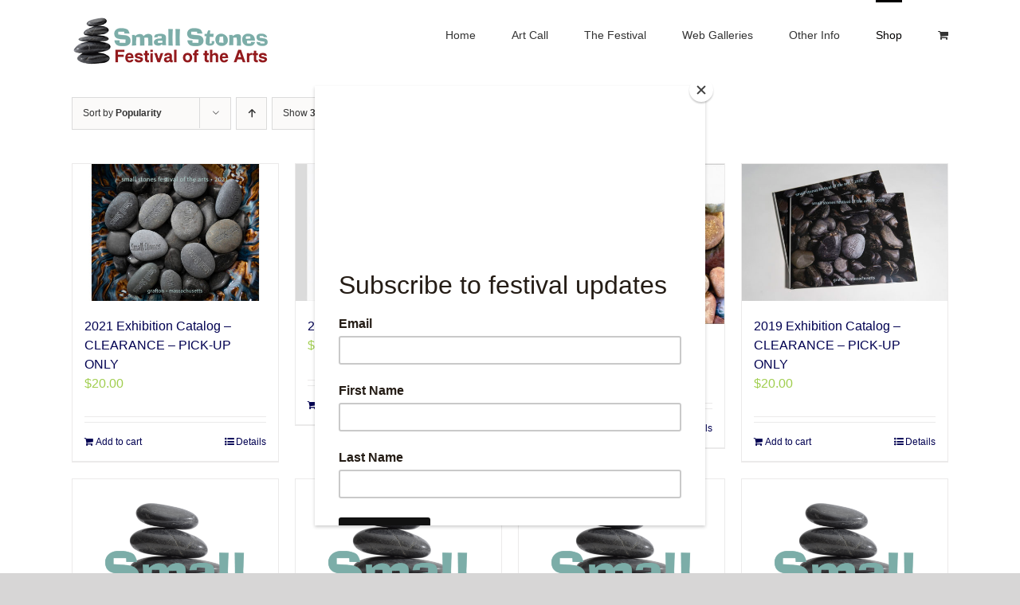

--- FILE ---
content_type: text/html; charset=UTF-8
request_url: https://smallstonesfestival.org/shop/?product_order=desc&product_orderby=popularity&product_count=36
body_size: 73711
content:
<!DOCTYPE html>
<html class="avada-html-layout-wide avada-html-header-position-top" lang="en-US" prefix="og: http://ogp.me/ns# fb: http://ogp.me/ns/fb#">
<head>
	<meta http-equiv="X-UA-Compatible" content="IE=edge" />
	<meta http-equiv="Content-Type" content="text/html; charset=utf-8"/>
	<meta name="viewport" content="width=device-width, initial-scale=1" />
	<meta name='robots' content='index, follow, max-image-preview:large, max-snippet:-1, max-video-preview:-1' />
	<style>img:is([sizes="auto" i], [sizes^="auto," i]) { contain-intrinsic-size: 3000px 1500px }</style>
	<script>window._wca = window._wca || [];</script>

	<!-- This site is optimized with the Yoast SEO plugin v26.2 - https://yoast.com/wordpress/plugins/seo/ -->
	<title>Shop - Small Stones Festival of the Arts</title>
	<link rel="canonical" href="https://smallstonesfestival.org/shop/" />
	<meta property="og:locale" content="en_US" />
	<meta property="og:type" content="article" />
	<meta property="og:title" content="Shop - Small Stones Festival of the Arts" />
	<meta property="og:url" content="https://smallstonesfestival.org/shop/" />
	<meta property="og:site_name" content="Small Stones Festival of the Arts" />
	<meta name="twitter:card" content="summary_large_image" />
	<script type="application/ld+json" class="yoast-schema-graph">{"@context":"https://schema.org","@graph":[{"@type":"WebPage","@id":"https://smallstonesfestival.org/shop/","url":"https://smallstonesfestival.org/shop/","name":"Shop - Small Stones Festival of the Arts","isPartOf":{"@id":"https://smallstonesfestival.org/#website"},"primaryImageOfPage":{"@id":"https://smallstonesfestival.org/shop/#primaryimage"},"image":{"@id":"https://smallstonesfestival.org/shop/#primaryimage"},"thumbnailUrl":"https://smallstonesfestival.org/wp-content/uploads/2021/10/2021-Catalog.jpg","datePublished":"2020-10-19T16:39:40+00:00","breadcrumb":{"@id":"https://smallstonesfestival.org/shop/#breadcrumb"},"inLanguage":"en-US","potentialAction":[{"@type":"ReadAction","target":["https://smallstonesfestival.org/shop/"]}]},{"@type":"ImageObject","inLanguage":"en-US","@id":"https://smallstonesfestival.org/shop/#primaryimage","url":"https://smallstonesfestival.org/wp-content/uploads/2021/10/2021-Catalog.jpg","contentUrl":"https://smallstonesfestival.org/wp-content/uploads/2021/10/2021-Catalog.jpg","width":1200,"height":799,"caption":"2021 Exhibition Catalog"},{"@type":"BreadcrumbList","@id":"https://smallstonesfestival.org/shop/#breadcrumb","itemListElement":[{"@type":"ListItem","position":1,"name":"Home","item":"https://smallstonesfestival.org/"},{"@type":"ListItem","position":2,"name":"Shop"}]},{"@type":"WebSite","@id":"https://smallstonesfestival.org/#website","url":"https://smallstonesfestival.org/","name":"Small Stones Festival of the Arts","description":"Grafton, Massachusetts","publisher":{"@id":"https://smallstonesfestival.org/#organization"},"potentialAction":[{"@type":"SearchAction","target":{"@type":"EntryPoint","urlTemplate":"https://smallstonesfestival.org/?s={search_term_string}"},"query-input":{"@type":"PropertyValueSpecification","valueRequired":true,"valueName":"search_term_string"}}],"inLanguage":"en-US"},{"@type":"Organization","@id":"https://smallstonesfestival.org/#organization","name":"Small Stones Festival of the Arts","url":"https://smallstonesfestival.org/","logo":{"@type":"ImageObject","inLanguage":"en-US","@id":"https://smallstonesfestival.org/#/schema/logo/image/","url":"https://smallstonesfestival.org/wp-content/uploads/2018/05/SSFA-logo-RGB.png","contentUrl":"https://smallstonesfestival.org/wp-content/uploads/2018/05/SSFA-logo-RGB.png","width":1738,"height":1738,"caption":"Small Stones Festival of the Arts"},"image":{"@id":"https://smallstonesfestival.org/#/schema/logo/image/"}}]}</script>
	<!-- / Yoast SEO plugin. -->


<link rel='dns-prefetch' href='//stats.wp.com' />
<link rel="alternate" type="application/rss+xml" title="Small Stones Festival of the Arts &raquo; Feed" href="https://smallstonesfestival.org/feed/" />
<link rel="alternate" type="application/rss+xml" title="Small Stones Festival of the Arts &raquo; Comments Feed" href="https://smallstonesfestival.org/comments/feed/" />
					<link rel="shortcut icon" href="https://smallstonesfestival.org/wp-content/uploads/2018/05/stones_icon.jpg" type="image/x-icon" />
		
					<!-- Apple Touch Icon -->
			<link rel="apple-touch-icon" sizes="180x180" href="https://smallstonesfestival.org/wp-content/uploads/2018/05/stones_icon.jpg">
		
					<!-- Android Icon -->
			<link rel="icon" sizes="192x192" href="https://smallstonesfestival.org/wp-content/uploads/2018/05/stones_icon.jpg">
		
					<!-- MS Edge Icon -->
			<meta name="msapplication-TileImage" content="https://smallstonesfestival.org/wp-content/uploads/2018/05/stones_icon.jpg">
				<link rel="alternate" type="application/rss+xml" title="Small Stones Festival of the Arts &raquo; Products Feed" href="https://smallstonesfestival.org/shop/feed/" />
				
		<meta property="og:locale" content="en_US"/>
		<meta property="og:type" content="article"/>
		<meta property="og:site_name" content="Small Stones Festival of the Arts"/>
		<meta property="og:title" content="Shop - Small Stones Festival of the Arts"/>
				<meta property="og:url" content="https://smallstonesfestival.org/product/2021-exhibition-catalog/"/>
																				<meta property="og:image" content="https://smallstonesfestival.org/wp-content/uploads/2021/10/2021-Catalog.jpg"/>
		<meta property="og:image:width" content="1200"/>
		<meta property="og:image:height" content="799"/>
		<meta property="og:image:type" content="image/jpeg"/>
				<script type="text/javascript">
/* <![CDATA[ */
window._wpemojiSettings = {"baseUrl":"https:\/\/s.w.org\/images\/core\/emoji\/16.0.1\/72x72\/","ext":".png","svgUrl":"https:\/\/s.w.org\/images\/core\/emoji\/16.0.1\/svg\/","svgExt":".svg","source":{"concatemoji":"https:\/\/smallstonesfestival.org\/wp-includes\/js\/wp-emoji-release.min.js?ver=6.8.3"}};
/*! This file is auto-generated */
!function(s,n){var o,i,e;function c(e){try{var t={supportTests:e,timestamp:(new Date).valueOf()};sessionStorage.setItem(o,JSON.stringify(t))}catch(e){}}function p(e,t,n){e.clearRect(0,0,e.canvas.width,e.canvas.height),e.fillText(t,0,0);var t=new Uint32Array(e.getImageData(0,0,e.canvas.width,e.canvas.height).data),a=(e.clearRect(0,0,e.canvas.width,e.canvas.height),e.fillText(n,0,0),new Uint32Array(e.getImageData(0,0,e.canvas.width,e.canvas.height).data));return t.every(function(e,t){return e===a[t]})}function u(e,t){e.clearRect(0,0,e.canvas.width,e.canvas.height),e.fillText(t,0,0);for(var n=e.getImageData(16,16,1,1),a=0;a<n.data.length;a++)if(0!==n.data[a])return!1;return!0}function f(e,t,n,a){switch(t){case"flag":return n(e,"\ud83c\udff3\ufe0f\u200d\u26a7\ufe0f","\ud83c\udff3\ufe0f\u200b\u26a7\ufe0f")?!1:!n(e,"\ud83c\udde8\ud83c\uddf6","\ud83c\udde8\u200b\ud83c\uddf6")&&!n(e,"\ud83c\udff4\udb40\udc67\udb40\udc62\udb40\udc65\udb40\udc6e\udb40\udc67\udb40\udc7f","\ud83c\udff4\u200b\udb40\udc67\u200b\udb40\udc62\u200b\udb40\udc65\u200b\udb40\udc6e\u200b\udb40\udc67\u200b\udb40\udc7f");case"emoji":return!a(e,"\ud83e\udedf")}return!1}function g(e,t,n,a){var r="undefined"!=typeof WorkerGlobalScope&&self instanceof WorkerGlobalScope?new OffscreenCanvas(300,150):s.createElement("canvas"),o=r.getContext("2d",{willReadFrequently:!0}),i=(o.textBaseline="top",o.font="600 32px Arial",{});return e.forEach(function(e){i[e]=t(o,e,n,a)}),i}function t(e){var t=s.createElement("script");t.src=e,t.defer=!0,s.head.appendChild(t)}"undefined"!=typeof Promise&&(o="wpEmojiSettingsSupports",i=["flag","emoji"],n.supports={everything:!0,everythingExceptFlag:!0},e=new Promise(function(e){s.addEventListener("DOMContentLoaded",e,{once:!0})}),new Promise(function(t){var n=function(){try{var e=JSON.parse(sessionStorage.getItem(o));if("object"==typeof e&&"number"==typeof e.timestamp&&(new Date).valueOf()<e.timestamp+604800&&"object"==typeof e.supportTests)return e.supportTests}catch(e){}return null}();if(!n){if("undefined"!=typeof Worker&&"undefined"!=typeof OffscreenCanvas&&"undefined"!=typeof URL&&URL.createObjectURL&&"undefined"!=typeof Blob)try{var e="postMessage("+g.toString()+"("+[JSON.stringify(i),f.toString(),p.toString(),u.toString()].join(",")+"));",a=new Blob([e],{type:"text/javascript"}),r=new Worker(URL.createObjectURL(a),{name:"wpTestEmojiSupports"});return void(r.onmessage=function(e){c(n=e.data),r.terminate(),t(n)})}catch(e){}c(n=g(i,f,p,u))}t(n)}).then(function(e){for(var t in e)n.supports[t]=e[t],n.supports.everything=n.supports.everything&&n.supports[t],"flag"!==t&&(n.supports.everythingExceptFlag=n.supports.everythingExceptFlag&&n.supports[t]);n.supports.everythingExceptFlag=n.supports.everythingExceptFlag&&!n.supports.flag,n.DOMReady=!1,n.readyCallback=function(){n.DOMReady=!0}}).then(function(){return e}).then(function(){var e;n.supports.everything||(n.readyCallback(),(e=n.source||{}).concatemoji?t(e.concatemoji):e.wpemoji&&e.twemoji&&(t(e.twemoji),t(e.wpemoji)))}))}((window,document),window._wpemojiSettings);
/* ]]> */
</script>
<style id='wp-emoji-styles-inline-css' type='text/css'>

	img.wp-smiley, img.emoji {
		display: inline !important;
		border: none !important;
		box-shadow: none !important;
		height: 1em !important;
		width: 1em !important;
		margin: 0 0.07em !important;
		vertical-align: -0.1em !important;
		background: none !important;
		padding: 0 !important;
	}
</style>
<link rel='stylesheet' id='mediaelement-css' href='https://smallstonesfestival.org/wp-includes/js/mediaelement/mediaelementplayer-legacy.min.css?ver=4.2.17' type='text/css' media='all' />
<link rel='stylesheet' id='wp-mediaelement-css' href='https://smallstonesfestival.org/wp-includes/js/mediaelement/wp-mediaelement.min.css?ver=6.8.3' type='text/css' media='all' />
<style id='jetpack-sharing-buttons-style-inline-css' type='text/css'>
.jetpack-sharing-buttons__services-list{display:flex;flex-direction:row;flex-wrap:wrap;gap:0;list-style-type:none;margin:5px;padding:0}.jetpack-sharing-buttons__services-list.has-small-icon-size{font-size:12px}.jetpack-sharing-buttons__services-list.has-normal-icon-size{font-size:16px}.jetpack-sharing-buttons__services-list.has-large-icon-size{font-size:24px}.jetpack-sharing-buttons__services-list.has-huge-icon-size{font-size:36px}@media print{.jetpack-sharing-buttons__services-list{display:none!important}}.editor-styles-wrapper .wp-block-jetpack-sharing-buttons{gap:0;padding-inline-start:0}ul.jetpack-sharing-buttons__services-list.has-background{padding:1.25em 2.375em}
</style>
<style id='woocommerce-inline-inline-css' type='text/css'>
.woocommerce form .form-row .required { visibility: visible; }
</style>
<link rel='stylesheet' id='brands-styles-css' href='https://smallstonesfestival.org/wp-content/plugins/woocommerce/assets/css/brands.css?ver=10.3.4' type='text/css' media='all' />
<link rel='stylesheet' id='fusion-dynamic-css-css' href='https://smallstonesfestival.org/wp-content/uploads/fusion-styles/aa32aa441673d24b84a47fd8c4680eb5.min.css?ver=3.13.3' type='text/css' media='all' />
<script type="text/javascript" src="https://smallstonesfestival.org/wp-includes/js/jquery/jquery.min.js?ver=3.7.1" id="jquery-core-js"></script>
<script type="text/javascript" src="https://smallstonesfestival.org/wp-includes/js/jquery/jquery-migrate.min.js?ver=3.4.1" id="jquery-migrate-js"></script>
<script type="text/javascript" id="print-invoices-packing-slip-labels-for-woocommerce_public-js-extra">
/* <![CDATA[ */
var wf_pklist_params_public = {"show_document_preview":"No","document_access_type":"logged_in","is_user_logged_in":"","msgs":{"invoice_number_prompt_free_order":"\u2018Generate invoice for free orders\u2019 is disabled in Invoice settings > Advanced. You are attempting to generate invoice for this free order. Proceed?","creditnote_number_prompt":"Refund in this order seems not having credit number yet. Do you want to manually generate one ?","invoice_number_prompt_no_from_addr":"Please fill the `from address` in the plugin's general settings.","invoice_title_prompt":"Invoice","invoice_number_prompt":"number has not been generated yet. Do you want to manually generate one ?","pop_dont_show_again":false,"request_error":"Request error.","error_loading_data":"Error loading data.","min_value_error":"minimum value should be","generating_document_text":"Generating document...","new_tab_open_error":"Failed to open new tab. Please check your browser settings."}};
/* ]]> */
</script>
<script type="text/javascript" src="https://smallstonesfestival.org/wp-content/plugins/print-invoices-packing-slip-labels-for-woocommerce/public/js/wf-woocommerce-packing-list-public.js?ver=4.8.6" id="print-invoices-packing-slip-labels-for-woocommerce_public-js"></script>
<script type="text/javascript" src="https://smallstonesfestival.org/wp-content/plugins/woocommerce/assets/js/jquery-blockui/jquery.blockUI.min.js?ver=2.7.0-wc.10.3.4" id="wc-jquery-blockui-js" defer="defer" data-wp-strategy="defer"></script>
<script type="text/javascript" id="wc-add-to-cart-js-extra">
/* <![CDATA[ */
var wc_add_to_cart_params = {"ajax_url":"\/wp-admin\/admin-ajax.php","wc_ajax_url":"\/?wc-ajax=%%endpoint%%","i18n_view_cart":"View cart","cart_url":"https:\/\/smallstonesfestival.org\/cart\/","is_cart":"","cart_redirect_after_add":"yes"};
/* ]]> */
</script>
<script type="text/javascript" src="https://smallstonesfestival.org/wp-content/plugins/woocommerce/assets/js/frontend/add-to-cart.min.js?ver=10.3.4" id="wc-add-to-cart-js" defer="defer" data-wp-strategy="defer"></script>
<script type="text/javascript" src="https://smallstonesfestival.org/wp-content/plugins/woocommerce/assets/js/js-cookie/js.cookie.min.js?ver=2.1.4-wc.10.3.4" id="wc-js-cookie-js" defer="defer" data-wp-strategy="defer"></script>
<script type="text/javascript" id="woocommerce-js-extra">
/* <![CDATA[ */
var woocommerce_params = {"ajax_url":"\/wp-admin\/admin-ajax.php","wc_ajax_url":"\/?wc-ajax=%%endpoint%%","i18n_password_show":"Show password","i18n_password_hide":"Hide password"};
/* ]]> */
</script>
<script type="text/javascript" src="https://smallstonesfestival.org/wp-content/plugins/woocommerce/assets/js/frontend/woocommerce.min.js?ver=10.3.4" id="woocommerce-js" defer="defer" data-wp-strategy="defer"></script>
<script type="text/javascript" src="https://stats.wp.com/s-202545.js" id="woocommerce-analytics-js" defer="defer" data-wp-strategy="defer"></script>
<link rel="https://api.w.org/" href="https://smallstonesfestival.org/wp-json/" /><link rel="EditURI" type="application/rsd+xml" title="RSD" href="https://smallstonesfestival.org/xmlrpc.php?rsd" />
<meta name="generator" content="WordPress 6.8.3" />
<meta name="generator" content="WooCommerce 10.3.4" />
	<style>img#wpstats{display:none}</style>
		<style type="text/css" id="css-fb-visibility">@media screen and (max-width: 640px){.fusion-no-small-visibility{display:none !important;}body .sm-text-align-center{text-align:center !important;}body .sm-text-align-left{text-align:left !important;}body .sm-text-align-right{text-align:right !important;}body .sm-flex-align-center{justify-content:center !important;}body .sm-flex-align-flex-start{justify-content:flex-start !important;}body .sm-flex-align-flex-end{justify-content:flex-end !important;}body .sm-mx-auto{margin-left:auto !important;margin-right:auto !important;}body .sm-ml-auto{margin-left:auto !important;}body .sm-mr-auto{margin-right:auto !important;}body .fusion-absolute-position-small{position:absolute;top:auto;width:100%;}.awb-sticky.awb-sticky-small{ position: sticky; top: var(--awb-sticky-offset,0); }}@media screen and (min-width: 641px) and (max-width: 1024px){.fusion-no-medium-visibility{display:none !important;}body .md-text-align-center{text-align:center !important;}body .md-text-align-left{text-align:left !important;}body .md-text-align-right{text-align:right !important;}body .md-flex-align-center{justify-content:center !important;}body .md-flex-align-flex-start{justify-content:flex-start !important;}body .md-flex-align-flex-end{justify-content:flex-end !important;}body .md-mx-auto{margin-left:auto !important;margin-right:auto !important;}body .md-ml-auto{margin-left:auto !important;}body .md-mr-auto{margin-right:auto !important;}body .fusion-absolute-position-medium{position:absolute;top:auto;width:100%;}.awb-sticky.awb-sticky-medium{ position: sticky; top: var(--awb-sticky-offset,0); }}@media screen and (min-width: 1025px){.fusion-no-large-visibility{display:none !important;}body .lg-text-align-center{text-align:center !important;}body .lg-text-align-left{text-align:left !important;}body .lg-text-align-right{text-align:right !important;}body .lg-flex-align-center{justify-content:center !important;}body .lg-flex-align-flex-start{justify-content:flex-start !important;}body .lg-flex-align-flex-end{justify-content:flex-end !important;}body .lg-mx-auto{margin-left:auto !important;margin-right:auto !important;}body .lg-ml-auto{margin-left:auto !important;}body .lg-mr-auto{margin-right:auto !important;}body .fusion-absolute-position-large{position:absolute;top:auto;width:100%;}.awb-sticky.awb-sticky-large{ position: sticky; top: var(--awb-sticky-offset,0); }}</style>	<noscript><style>.woocommerce-product-gallery{ opacity: 1 !important; }</style></noscript>
	<style type="text/css">.recentcomments a{display:inline !important;padding:0 !important;margin:0 !important;}</style><meta name="generator" content="Powered by Slider Revolution 6.7.36 - responsive, Mobile-Friendly Slider Plugin for WordPress with comfortable drag and drop interface." />
<script data-jetpack-boost="ignore">function setREVStartSize(e){
			//window.requestAnimationFrame(function() {
				window.RSIW = window.RSIW===undefined ? window.innerWidth : window.RSIW;
				window.RSIH = window.RSIH===undefined ? window.innerHeight : window.RSIH;
				try {
					var pw = document.getElementById(e.c).parentNode.offsetWidth,
						newh;
					pw = pw===0 || isNaN(pw) || (e.l=="fullwidth" || e.layout=="fullwidth") ? window.RSIW : pw;
					e.tabw = e.tabw===undefined ? 0 : parseInt(e.tabw);
					e.thumbw = e.thumbw===undefined ? 0 : parseInt(e.thumbw);
					e.tabh = e.tabh===undefined ? 0 : parseInt(e.tabh);
					e.thumbh = e.thumbh===undefined ? 0 : parseInt(e.thumbh);
					e.tabhide = e.tabhide===undefined ? 0 : parseInt(e.tabhide);
					e.thumbhide = e.thumbhide===undefined ? 0 : parseInt(e.thumbhide);
					e.mh = e.mh===undefined || e.mh=="" || e.mh==="auto" ? 0 : parseInt(e.mh,0);
					if(e.layout==="fullscreen" || e.l==="fullscreen")
						newh = Math.max(e.mh,window.RSIH);
					else{
						e.gw = Array.isArray(e.gw) ? e.gw : [e.gw];
						for (var i in e.rl) if (e.gw[i]===undefined || e.gw[i]===0) e.gw[i] = e.gw[i-1];
						e.gh = e.el===undefined || e.el==="" || (Array.isArray(e.el) && e.el.length==0)? e.gh : e.el;
						e.gh = Array.isArray(e.gh) ? e.gh : [e.gh];
						for (var i in e.rl) if (e.gh[i]===undefined || e.gh[i]===0) e.gh[i] = e.gh[i-1];
											
						var nl = new Array(e.rl.length),
							ix = 0,
							sl;
						e.tabw = e.tabhide>=pw ? 0 : e.tabw;
						e.thumbw = e.thumbhide>=pw ? 0 : e.thumbw;
						e.tabh = e.tabhide>=pw ? 0 : e.tabh;
						e.thumbh = e.thumbhide>=pw ? 0 : e.thumbh;
						for (var i in e.rl) nl[i] = e.rl[i]<window.RSIW ? 0 : e.rl[i];
						sl = nl[0];
						for (var i in nl) if (sl>nl[i] && nl[i]>0) { sl = nl[i]; ix=i;}
						var m = pw>(e.gw[ix]+e.tabw+e.thumbw) ? 1 : (pw-(e.tabw+e.thumbw)) / (e.gw[ix]);
						newh =  (e.gh[ix] * m) + (e.tabh + e.thumbh);
					}
					var el = document.getElementById(e.c);
					if (el!==null && el) el.style.height = newh+"px";
					el = document.getElementById(e.c+"_wrapper");
					if (el!==null && el) {
						el.style.height = newh+"px";
						el.style.display = "block";
					}
				} catch(e){
					console.log("Failure at Presize of Slider:" + e)
				}
			//});
		  };</script>
		<script type="text/javascript">
			var doc = document.documentElement;
			doc.setAttribute( 'data-useragent', navigator.userAgent );
		</script>
		<!-- Google tag (gtag.js) -->
<script async src="https://www.googletagmanager.com/gtag/js?id=G-HQMEJ2FG0K"></script>
<script>
  window.dataLayer = window.dataLayer || [];
  function gtag(){dataLayer.push(arguments);}
  gtag('js', new Date());

  gtag('config', 'G-HQMEJ2FG0K');
</script>

	<script id="mcjs">!function(c,h,i,m,p){m=c.createElement(h),p=c.getElementsByTagName(h)[0],m.async=1,m.src=i,p.parentNode.insertBefore(m,p)}(document,"script","https://chimpstatic.com/mcjs-connected/js/users/e83c6d790483348b8f747f85b/7c66572306fb8d671cb81b6fe.js");</script></head>

<body class="archive post-type-archive post-type-archive-product wp-custom-logo wp-theme-Avada wp-child-theme-Avada-Child-Theme theme-Avada woocommerce-shop woocommerce woocommerce-page woocommerce-no-js fusion-image-hovers fusion-pagination-sizing fusion-button_type-flat fusion-button_span-no fusion-button_gradient-linear avada-image-rollover-circle-yes avada-image-rollover-yes avada-image-rollover-direction-left fusion-body ltr no-tablet-sticky-header no-mobile-sticky-header no-mobile-slidingbar no-mobile-totop avada-has-rev-slider-styles fusion-disable-outline fusion-sub-menu-fade mobile-logo-pos-left layout-wide-mode avada-has-boxed-modal-shadow-none layout-scroll-offset-full avada-has-zero-margin-offset-top fusion-top-header menu-text-align-center fusion-woo-product-design-classic fusion-woo-shop-page-columns-4 fusion-woo-related-columns-4 fusion-woo-archive-page-columns-3 avada-has-woo-gallery-disabled woo-sale-badge-circle woo-outofstock-badge-top_bar mobile-menu-design-modern fusion-show-pagination-text fusion-header-layout-v1 avada-responsive avada-footer-fx-none avada-menu-highlight-style-bar fusion-search-form-classic fusion-main-menu-search-overlay fusion-avatar-square avada-dropdown-styles avada-blog-layout-large avada-blog-archive-layout-large avada-header-shadow-no avada-menu-icon-position-left avada-has-megamenu-shadow avada-has-mainmenu-dropdown-divider avada-has-breadcrumb-mobile-hidden avada-has-titlebar-hide avada-has-pagination-padding avada-flyout-menu-direction-fade avada-ec-views-v1" data-awb-post-id="844">
		<a class="skip-link screen-reader-text" href="#content">Skip to content</a>

	<div id="boxed-wrapper">
		
		<div id="wrapper" class="fusion-wrapper">
			<div id="home" style="position:relative;top:-1px;"></div>
							
										
							<div id="sliders-container" class="fusion-slider-visibility">
					</div>
				
					
			<header class="fusion-header-wrapper">
				<div class="fusion-header-v1 fusion-logo-alignment fusion-logo-left fusion-sticky-menu- fusion-sticky-logo- fusion-mobile-logo-  fusion-mobile-menu-design-modern">
					<div class="fusion-header-sticky-height"></div>
<div class="fusion-header">
	<div class="fusion-row">
					<div class="fusion-logo" data-margin-top="20px" data-margin-bottom="20px" data-margin-left="0px" data-margin-right="0px">
			<a class="fusion-logo-link"  href="https://smallstonesfestival.org/" >

						<!-- standard logo -->
			<img src="https://smallstonesfestival.org/wp-content/uploads/2018/05/SSFA-horiz-250.png" srcset="https://smallstonesfestival.org/wp-content/uploads/2018/05/SSFA-horiz-250.png 1x, https://smallstonesfestival.org/wp-content/uploads/2018/05/SSFA-horiz-500.png 2x" width="250" height="62" style="max-height:62px;height:auto;" alt="Small Stones Festival of the Arts Logo" data-retina_logo_url="https://smallstonesfestival.org/wp-content/uploads/2018/05/SSFA-horiz-500.png" class="fusion-standard-logo" />

			
					</a>
		</div>		<nav class="fusion-main-menu" aria-label="Main Menu"><div class="fusion-overlay-search">		<form role="search" class="searchform fusion-search-form  fusion-search-form-classic" method="get" action="https://smallstonesfestival.org/">
			<div class="fusion-search-form-content">

				
				<div class="fusion-search-field search-field">
					<label><span class="screen-reader-text">Search for:</span>
													<input type="search" value="" name="s" class="s" placeholder="Search..." required aria-required="true" aria-label="Search..."/>
											</label>
				</div>
				<div class="fusion-search-button search-button">
					<input type="submit" class="fusion-search-submit searchsubmit" aria-label="Search" value="&#xf002;" />
									</div>

				
			</div>


			
		</form>
		<div class="fusion-search-spacer"></div><a href="#" role="button" aria-label="Close Search" class="fusion-close-search"></a></div><ul id="menu-main-menu" class="fusion-menu"><li  id="menu-item-234"  class="menu-item menu-item-type-post_type menu-item-object-page menu-item-home menu-item-234"  data-item-id="234"><a  href="https://smallstonesfestival.org/" class="fusion-bar-highlight"><span class="menu-text">Home</span></a></li><li  id="menu-item-32"  class="menu-item menu-item-type-custom menu-item-object-custom menu-item-32"  data-item-id="32"><a  href="https://smallstones2026.artcall.org" class="fusion-bar-highlight"><span class="menu-text">Art Call</span></a></li><li  id="menu-item-1348"  class="menu-item menu-item-type-custom menu-item-object-custom menu-item-has-children menu-item-1348 fusion-dropdown-menu"  data-item-id="1348"><a  href="#" class="fusion-bar-highlight"><span class="menu-text">The Festival</span></a><ul class="sub-menu"><li  id="menu-item-1661"  class="menu-item menu-item-type-post_type menu-item-object-page menu-item-1661 fusion-dropdown-submenu" ><a  href="https://smallstonesfestival.org/year-2026/" class="fusion-bar-highlight"><span>The 2026 Festival</span></a></li><li  id="menu-item-1517"  class="menu-item menu-item-type-post_type menu-item-object-page menu-item-1517 fusion-dropdown-submenu" ><a  href="https://smallstonesfestival.org/year-2025/" class="fusion-bar-highlight"><span>The 2025 Festival</span></a></li><li  id="menu-item-1293"  class="menu-item menu-item-type-post_type menu-item-object-page menu-item-1293 fusion-dropdown-submenu" ><a  href="https://smallstonesfestival.org/year-2023/" class="fusion-bar-highlight"><span>The 2023/4 Festival</span></a></li><li  id="menu-item-1039"  class="menu-item menu-item-type-post_type menu-item-object-page menu-item-1039 fusion-dropdown-submenu" ><a  href="https://smallstonesfestival.org/year-2022/" class="fusion-bar-highlight"><span>The 2022 Festival</span></a></li><li  id="menu-item-706"  class="menu-item menu-item-type-post_type menu-item-object-page menu-item-706 fusion-dropdown-submenu" ><a  href="https://smallstonesfestival.org/year-2021/" class="fusion-bar-highlight"><span>The 2021 Festival</span></a></li><li  id="menu-item-433"  class="menu-item menu-item-type-post_type menu-item-object-page menu-item-433 fusion-dropdown-submenu" ><a  href="https://smallstonesfestival.org/year-2020/" class="fusion-bar-highlight"><span>The 2020 Festival</span></a></li><li  id="menu-item-243"  class="menu-item menu-item-type-post_type menu-item-object-page menu-item-243 fusion-dropdown-submenu" ><a  href="https://smallstonesfestival.org/year-2019/" class="fusion-bar-highlight"><span>The 2019 Festival</span></a></li><li  id="menu-item-343"  class="menu-item menu-item-type-post_type menu-item-object-page menu-item-343 fusion-dropdown-submenu" ><a  href="https://smallstonesfestival.org/music-2019/" class="fusion-bar-highlight"><span>2019 Music Program</span></a></li><li  id="menu-item-229"  class="menu-item menu-item-type-post_type menu-item-object-page menu-item-229 fusion-dropdown-submenu" ><a  href="https://smallstonesfestival.org/year-2018/" class="fusion-bar-highlight"><span>The 2018 Festival</span></a></li></ul></li><li  id="menu-item-1346"  class="menu-item menu-item-type-custom menu-item-object-custom menu-item-has-children menu-item-1346 fusion-dropdown-menu"  data-item-id="1346"><a  href="#" class="fusion-bar-highlight"><span class="menu-text">Web Galleries</span></a><ul class="sub-menu"><li  id="menu-item-1709"  class="menu-item menu-item-type-custom menu-item-object-custom menu-item-1709 fusion-dropdown-submenu" ><a  href="https://smallstones2026.artcall.org/pages/web-gallery" class="fusion-bar-highlight"><span>2026 Web Gallery</span></a></li><li  id="menu-item-1666"  class="menu-item menu-item-type-custom menu-item-object-custom menu-item-1666 fusion-dropdown-submenu" ><a  href="https://smallstones2025.artcall.org/pages/web-gallery" class="fusion-bar-highlight"><span>2025 Web Gallery</span></a></li><li  id="menu-item-1411"  class="menu-item menu-item-type-custom menu-item-object-custom menu-item-1411 fusion-dropdown-submenu" ><a  href="https://smallstones2023.artcall.org/pages/web-gallery" class="fusion-bar-highlight"><span>2023/4 Web Gallery</span></a></li><li  id="menu-item-1343"  class="menu-item menu-item-type-custom menu-item-object-custom menu-item-1343 fusion-dropdown-submenu" ><a  href="https://smallstones2022.artcall.org/pages/web-gallery" class="fusion-bar-highlight"><span>2022 Web Gallery</span></a></li><li  id="menu-item-1342"  class="menu-item menu-item-type-custom menu-item-object-custom menu-item-1342 fusion-dropdown-submenu" ><a  href="https://smallstones2021.artcall.org/pages/web-gallery" class="fusion-bar-highlight"><span>2021 Web Gallery</span></a></li><li  id="menu-item-1341"  class="menu-item menu-item-type-custom menu-item-object-custom menu-item-1341 fusion-dropdown-submenu" ><a  href="https://smallstones2020.artcall.org/pages/web-gallery" class="fusion-bar-highlight"><span>2020 Web Gallery</span></a></li><li  id="menu-item-1340"  class="menu-item menu-item-type-custom menu-item-object-custom menu-item-1340 fusion-dropdown-submenu" ><a  href="https://smallstones2019.artcall.org/pages/web-gallery" class="fusion-bar-highlight"><span>2019 Web Gallery</span></a></li><li  id="menu-item-1339"  class="menu-item menu-item-type-custom menu-item-object-custom menu-item-1339 fusion-dropdown-submenu" ><a  href="https://smallstones2018.artcall.org/pages/web-gallery" class="fusion-bar-highlight"><span>2018 Web Gallery</span></a></li></ul></li><li  id="menu-item-1347"  class="menu-item menu-item-type-custom menu-item-object-custom menu-item-has-children menu-item-1347 fusion-dropdown-menu"  data-item-id="1347"><a  href="#" class="fusion-bar-highlight"><span class="menu-text">Other Info</span></a><ul class="sub-menu"><li  id="menu-item-85"  class="menu-item menu-item-type-post_type menu-item-object-page menu-item-85 fusion-dropdown-submenu" ><a  href="https://smallstonesfestival.org/news/" class="fusion-bar-highlight"><span>News</span></a></li><li  id="menu-item-34"  class="menu-item menu-item-type-custom menu-item-object-custom menu-item-34 fusion-dropdown-submenu" ><a  href="/contact" class="fusion-bar-highlight"><span>Contact Us</span></a></li></ul></li><li  id="menu-item-538"  class="menu-item menu-item-type-post_type menu-item-object-page current-menu-item current_page_item menu-item-538"  data-item-id="538"><a  href="https://smallstonesfestival.org/shop/" class="fusion-bar-highlight"><span class="menu-text">Shop</span></a></li><li class="fusion-custom-menu-item fusion-menu-cart fusion-main-menu-cart"><a class="fusion-main-menu-icon fusion-bar-highlight" href="https://smallstonesfestival.org/cart/"><span class="menu-text" aria-label="View Cart"></span></a></li></ul></nav>	<div class="fusion-mobile-menu-icons">
							<a href="#" class="fusion-icon awb-icon-bars" aria-label="Toggle mobile menu" aria-expanded="false"></a>
		
		
		
					<a href="https://smallstonesfestival.org/cart/" class="fusion-icon awb-icon-shopping-cart"  aria-label="Toggle mobile cart"></a>
			</div>

<nav class="fusion-mobile-nav-holder fusion-mobile-menu-text-align-left" aria-label="Main Menu Mobile"></nav>

					</div>
</div>
				</div>
				<div class="fusion-clearfix"></div>
			</header>
			
							
			
						<main id="main" class="clearfix ">
				<div class="fusion-row" style="">
		<div class="woocommerce-container">
			<section id="content" class=" full-width" style="width: 100%;">
		<header class="woocommerce-products-header">
	
	</header>
<div class="woocommerce-notices-wrapper"></div>
<div class="catalog-ordering fusion-clearfix">
			<div class="orderby-order-container">
			<ul class="orderby order-dropdown">
				<li>
					<span class="current-li">
						<span class="current-li-content">
														<a aria-haspopup="true">Sort by <strong>Popularity</strong></a>
						</span>
					</span>
					<ul>
																			<li class="">
																<a href="?product_order=desc&product_orderby=default&product_count=36">Sort by <strong>Default Order</strong></a>
							</li>
												<li class="">
														<a href="?product_order=desc&product_orderby=name&product_count=36">Sort by <strong>Name</strong></a>
						</li>
						<li class="">
														<a href="?product_order=desc&product_orderby=price&product_count=36">Sort by <strong>Price</strong></a>
						</li>
						<li class="">
														<a href="?product_order=desc&product_orderby=date&product_count=36">Sort by <strong>Date</strong></a>
						</li>
						<li class="current">
														<a href="?product_order=desc&product_orderby=popularity&product_count=36">Sort by <strong>Popularity</strong></a>
						</li>

											</ul>
				</li>
			</ul>

			<ul class="order">
															<li class="desc"><a aria-label="Ascending order" aria-haspopup="true" href="?product_order=asc&product_orderby=popularity&product_count=36"><i class="awb-icon-arrow-down2 icomoon-up" aria-hidden="true"></i></a></li>
												</ul>
		</div>

		<ul class="sort-count order-dropdown">
			<li>
				<span class="current-li">
					<a aria-haspopup="true">
						Show <strong>12 Products</strong>						</a>
					</span>
				<ul>
					<li class="">
						<a href="?product_order=desc&product_orderby=popularity&product_count=12">
							Show <strong>12 Products</strong>						</a>
					</li>
					<li class="">
						<a href="?product_order=desc&product_orderby=popularity&product_count=24">
							Show <strong>24 Products</strong>						</a>
					</li>
					<li class="current">
						<a href="?product_order=desc&product_orderby=popularity&product_count=36">
							Show <strong>36 Products</strong>						</a>
					</li>
				</ul>
			</li>
		</ul>
	
											<ul class="fusion-grid-list-view">
			<li class="fusion-grid-view-li active-view">
				<a class="fusion-grid-view" aria-label="View as grid" aria-haspopup="true" href="?product_order=desc&product_orderby=popularity&product_count=36&product_view=grid"><i class="awb-icon-grid icomoon-grid" aria-hidden="true"></i></a>
			</li>
			<li class="fusion-list-view-li">
				<a class="fusion-list-view" aria-haspopup="true" aria-label="View as list" href="?product_order=desc&product_orderby=popularity&product_count=36&product_view=list"><i class="awb-icon-list icomoon-list" aria-hidden="true"></i></a>
			</li>
		</ul>
	</div>
<ul class="products clearfix products-4">
<li class="product type-product post-844 status-publish first instock product_cat-books has-post-thumbnail taxable shipping-taxable purchasable product-type-simple product-grid-view">
	<div class="fusion-product-wrapper">
<a href="https://smallstonesfestival.org/product/2021-exhibition-catalog/" class="product-images" aria-label="2021 Exhibition Catalog &#8211; CLEARANCE &#8211; PICK-UP ONLY">

<div class="featured-image">
		<img width="500" height="333" src="https://smallstonesfestival.org/wp-content/uploads/2021/10/2021-Catalog-500x333.jpg" class="attachment-woocommerce_thumbnail size-woocommerce_thumbnail wp-post-image" alt="2021 Exhibition Catalog" decoding="async" fetchpriority="high" srcset="https://smallstonesfestival.org/wp-content/uploads/2021/10/2021-Catalog-200x133.jpg 200w, https://smallstonesfestival.org/wp-content/uploads/2021/10/2021-Catalog-300x200.jpg 300w, https://smallstonesfestival.org/wp-content/uploads/2021/10/2021-Catalog-400x266.jpg 400w, https://smallstonesfestival.org/wp-content/uploads/2021/10/2021-Catalog-500x333.jpg 500w, https://smallstonesfestival.org/wp-content/uploads/2021/10/2021-Catalog-600x400.jpg 600w, https://smallstonesfestival.org/wp-content/uploads/2021/10/2021-Catalog-700x466.jpg 700w, https://smallstonesfestival.org/wp-content/uploads/2021/10/2021-Catalog-768x511.jpg 768w, https://smallstonesfestival.org/wp-content/uploads/2021/10/2021-Catalog-800x533.jpg 800w, https://smallstonesfestival.org/wp-content/uploads/2021/10/2021-Catalog-1024x682.jpg 1024w, https://smallstonesfestival.org/wp-content/uploads/2021/10/2021-Catalog.jpg 1200w" sizes="(max-width: 500px) 100vw, 500px" />
						<div class="cart-loading"><i class="awb-icon-spinner" aria-hidden="true"></i></div>
			</div>
</a>
<div class="fusion-product-content">
	<div class="product-details">
		<div class="product-details-container">
<h3 class="product-title">
	<a href="https://smallstonesfestival.org/product/2021-exhibition-catalog/">
		2021 Exhibition Catalog &#8211; CLEARANCE &#8211; PICK-UP ONLY	</a>
</h3>
<div class="fusion-price-rating">

	<span class="price"><span class="woocommerce-Price-amount amount"><bdi><span class="woocommerce-Price-currencySymbol">&#36;</span>20.00</bdi></span></span>
		</div>
	</div>
</div>


	<div class="product-buttons">
		<div class="fusion-content-sep sep-double sep-solid"></div>
		<div class="product-buttons-container clearfix">
<a href="/shop/?product_order=desc&#038;product_orderby=popularity&#038;product_count=36&#038;add-to-cart=844" aria-describedby="woocommerce_loop_add_to_cart_link_describedby_844" data-quantity="1" class="button product_type_simple add_to_cart_button ajax_add_to_cart" data-product_id="844" data-product_sku="" aria-label="Add to cart: &ldquo;2021 Exhibition Catalog - CLEARANCE - PICK-UP ONLY&rdquo;" rel="nofollow">Add to cart</a>	<span id="woocommerce_loop_add_to_cart_link_describedby_844" class="screen-reader-text">
			</span>

<a href="https://smallstonesfestival.org/product/2021-exhibition-catalog/" class="show_details_button">
	Details</a>


	</div>
	</div>

	</div> </div>
</li>
<li class="product type-product post-1367 status-publish instock product_cat-books has-post-thumbnail taxable shipping-taxable purchasable product-type-simple product-grid-view">
	<div class="fusion-product-wrapper">
<a href="https://smallstonesfestival.org/product/2023-exhibition-catalog/" class="product-images" aria-label="2023 Exhibition Catalog">

<div class="featured-image">
		<img width="500" height="333" src="https://smallstonesfestival.org/wp-content/uploads/2023/08/2023_Catalog_cover-500x333.jpg" class="attachment-woocommerce_thumbnail size-woocommerce_thumbnail wp-post-image" alt="2023 Small Stones Exhibition Catalog" decoding="async" srcset="https://smallstonesfestival.org/wp-content/uploads/2023/08/2023_Catalog_cover-200x133.jpg 200w, https://smallstonesfestival.org/wp-content/uploads/2023/08/2023_Catalog_cover-300x200.jpg 300w, https://smallstonesfestival.org/wp-content/uploads/2023/08/2023_Catalog_cover-400x267.jpg 400w, https://smallstonesfestival.org/wp-content/uploads/2023/08/2023_Catalog_cover-500x333.jpg 500w, https://smallstonesfestival.org/wp-content/uploads/2023/08/2023_Catalog_cover-600x400.jpg 600w, https://smallstonesfestival.org/wp-content/uploads/2023/08/2023_Catalog_cover-700x467.jpg 700w, https://smallstonesfestival.org/wp-content/uploads/2023/08/2023_Catalog_cover-768x512.jpg 768w, https://smallstonesfestival.org/wp-content/uploads/2023/08/2023_Catalog_cover-800x533.jpg 800w, https://smallstonesfestival.org/wp-content/uploads/2023/08/2023_Catalog_cover-1024x683.jpg 1024w, https://smallstonesfestival.org/wp-content/uploads/2023/08/2023_Catalog_cover-1200x800.jpg 1200w, https://smallstonesfestival.org/wp-content/uploads/2023/08/2023_Catalog_cover-1536x1024.jpg 1536w" sizes="(max-width: 500px) 100vw, 500px" />
						<div class="cart-loading"><i class="awb-icon-spinner" aria-hidden="true"></i></div>
			</div>
</a>
<div class="fusion-product-content">
	<div class="product-details">
		<div class="product-details-container">
<h3 class="product-title">
	<a href="https://smallstonesfestival.org/product/2023-exhibition-catalog/">
		2023 Exhibition Catalog	</a>
</h3>
<div class="fusion-price-rating">

	<span class="price"><span class="woocommerce-Price-amount amount"><bdi><span class="woocommerce-Price-currencySymbol">&#36;</span>50.00</bdi></span></span>
		</div>
	</div>
</div>


	<div class="product-buttons">
		<div class="fusion-content-sep sep-double sep-solid"></div>
		<div class="product-buttons-container clearfix">
<a href="/shop/?product_order=desc&#038;product_orderby=popularity&#038;product_count=36&#038;add-to-cart=1367" aria-describedby="woocommerce_loop_add_to_cart_link_describedby_1367" data-quantity="1" class="button product_type_simple add_to_cart_button ajax_add_to_cart" data-product_id="1367" data-product_sku="" aria-label="Add to cart: &ldquo;2023 Exhibition Catalog&rdquo;" rel="nofollow">Add to cart</a>	<span id="woocommerce_loop_add_to_cart_link_describedby_1367" class="screen-reader-text">
			</span>

<a href="https://smallstonesfestival.org/product/2023-exhibition-catalog/" class="show_details_button">
	Details</a>


	</div>
	</div>

	</div> </div>
</li>
<li class="product type-product post-1547 status-publish instock product_cat-books has-post-thumbnail taxable shipping-taxable purchasable product-type-simple product-grid-view">
	<div class="fusion-product-wrapper">
<a href="https://smallstonesfestival.org/product/2025-exhibition-catalog-pre-order/" class="product-images" aria-label="2025 Exhibition Catalog">

<div class="featured-image">
		<img width="500" height="389" src="https://smallstonesfestival.org/wp-content/uploads/2024/11/2025_Catalog-500x389.jpg" class="attachment-woocommerce_thumbnail size-woocommerce_thumbnail wp-post-image" alt="2025 Small Stones Catalog" decoding="async" srcset="https://smallstonesfestival.org/wp-content/uploads/2024/11/2025_Catalog-200x156.jpg 200w, https://smallstonesfestival.org/wp-content/uploads/2024/11/2025_Catalog-300x233.jpg 300w, https://smallstonesfestival.org/wp-content/uploads/2024/11/2025_Catalog-400x311.jpg 400w, https://smallstonesfestival.org/wp-content/uploads/2024/11/2025_Catalog-500x389.jpg 500w, https://smallstonesfestival.org/wp-content/uploads/2024/11/2025_Catalog-600x467.jpg 600w, https://smallstonesfestival.org/wp-content/uploads/2024/11/2025_Catalog-700x545.jpg 700w, https://smallstonesfestival.org/wp-content/uploads/2024/11/2025_Catalog-768x597.jpg 768w, https://smallstonesfestival.org/wp-content/uploads/2024/11/2025_Catalog-800x622.jpg 800w, https://smallstonesfestival.org/wp-content/uploads/2024/11/2025_Catalog.jpg 1013w" sizes="(max-width: 500px) 100vw, 500px" />
						<div class="cart-loading"><i class="awb-icon-spinner" aria-hidden="true"></i></div>
			</div>
</a>
<div class="fusion-product-content">
	<div class="product-details">
		<div class="product-details-container">
<h3 class="product-title">
	<a href="https://smallstonesfestival.org/product/2025-exhibition-catalog-pre-order/">
		2025 Exhibition Catalog	</a>
</h3>
<div class="fusion-price-rating">

	<span class="price"><span class="woocommerce-Price-amount amount"><bdi><span class="woocommerce-Price-currencySymbol">&#36;</span>50.00</bdi></span></span>
		</div>
	</div>
</div>


	<div class="product-buttons">
		<div class="fusion-content-sep sep-double sep-solid"></div>
		<div class="product-buttons-container clearfix">
<a href="/shop/?product_order=desc&#038;product_orderby=popularity&#038;product_count=36&#038;add-to-cart=1547" aria-describedby="woocommerce_loop_add_to_cart_link_describedby_1547" data-quantity="1" class="button product_type_simple add_to_cart_button ajax_add_to_cart" data-product_id="1547" data-product_sku="" aria-label="Add to cart: &ldquo;2025 Exhibition Catalog&rdquo;" rel="nofollow">Add to cart</a>	<span id="woocommerce_loop_add_to_cart_link_describedby_1547" class="screen-reader-text">
			</span>

<a href="https://smallstonesfestival.org/product/2025-exhibition-catalog-pre-order/" class="show_details_button">
	Details</a>


	</div>
	</div>

	</div> </div>
</li>
<li class="product type-product post-534 status-publish last instock product_cat-books has-post-thumbnail taxable shipping-taxable purchasable product-type-simple product-grid-view">
	<div class="fusion-product-wrapper">
<a href="https://smallstonesfestival.org/product/2019-exhibition-catalog/" class="product-images" aria-label="2019 Exhibition Catalog &#8211; CLEARANCE &#8211; PICK-UP ONLY">

<div class="featured-image">
		<img width="500" height="333" src="https://smallstonesfestival.org/wp-content/uploads/2020/10/catalog_2019-500x333.jpg" class="attachment-woocommerce_thumbnail size-woocommerce_thumbnail wp-post-image" alt="2019 Exhibition Catalog" decoding="async" srcset="https://smallstonesfestival.org/wp-content/uploads/2020/10/catalog_2019-200x133.jpg 200w, https://smallstonesfestival.org/wp-content/uploads/2020/10/catalog_2019-300x200.jpg 300w, https://smallstonesfestival.org/wp-content/uploads/2020/10/catalog_2019-400x267.jpg 400w, https://smallstonesfestival.org/wp-content/uploads/2020/10/catalog_2019-500x333.jpg 500w, https://smallstonesfestival.org/wp-content/uploads/2020/10/catalog_2019-600x400.jpg 600w, https://smallstonesfestival.org/wp-content/uploads/2020/10/catalog_2019-700x467.jpg 700w, https://smallstonesfestival.org/wp-content/uploads/2020/10/catalog_2019-768x512.jpg 768w, https://smallstonesfestival.org/wp-content/uploads/2020/10/catalog_2019-800x533.jpg 800w, https://smallstonesfestival.org/wp-content/uploads/2020/10/catalog_2019-1024x683.jpg 1024w, https://smallstonesfestival.org/wp-content/uploads/2020/10/catalog_2019-1200x800.jpg 1200w, https://smallstonesfestival.org/wp-content/uploads/2020/10/catalog_2019-1536x1024.jpg 1536w" sizes="(max-width: 500px) 100vw, 500px" />
						<div class="cart-loading"><i class="awb-icon-spinner" aria-hidden="true"></i></div>
			</div>
</a>
<div class="fusion-product-content">
	<div class="product-details">
		<div class="product-details-container">
<h3 class="product-title">
	<a href="https://smallstonesfestival.org/product/2019-exhibition-catalog/">
		2019 Exhibition Catalog &#8211; CLEARANCE &#8211; PICK-UP ONLY	</a>
</h3>
<div class="fusion-price-rating">

	<span class="price"><span class="woocommerce-Price-amount amount"><bdi><span class="woocommerce-Price-currencySymbol">&#36;</span>20.00</bdi></span></span>
		</div>
	</div>
</div>


	<div class="product-buttons">
		<div class="fusion-content-sep sep-double sep-solid"></div>
		<div class="product-buttons-container clearfix">
<a href="/shop/?product_order=desc&#038;product_orderby=popularity&#038;product_count=36&#038;add-to-cart=534" aria-describedby="woocommerce_loop_add_to_cart_link_describedby_534" data-quantity="1" class="button product_type_simple add_to_cart_button ajax_add_to_cart" data-product_id="534" data-product_sku="" aria-label="Add to cart: &ldquo;2019 Exhibition Catalog - CLEARANCE - PICK-UP ONLY&rdquo;" rel="nofollow">Add to cart</a>	<span id="woocommerce_loop_add_to_cart_link_describedby_534" class="screen-reader-text">
			</span>

<a href="https://smallstonesfestival.org/product/2019-exhibition-catalog/" class="show_details_button">
	Details</a>


	</div>
	</div>

	</div> </div>
</li>
<li class="product type-product post-1533 status-publish first instock product_cat-donations has-post-thumbnail virtual purchasable product-type-simple product-grid-view">
	<div class="fusion-product-wrapper">
<a href="https://smallstonesfestival.org/product/donate-25/" class="product-images" aria-label="Donate $25 to Small Stones Festival">

<div class="featured-image">
		<img width="500" height="500" src="https://smallstonesfestival.org/wp-content/uploads/2018/05/SSFA-logo-RGB-500x500.png" class="attachment-woocommerce_thumbnail size-woocommerce_thumbnail wp-post-image" alt="Small Stones Festival of the Arts" decoding="async" srcset="https://smallstonesfestival.org/wp-content/uploads/2018/05/SSFA-logo-RGB-66x66.png 66w, https://smallstonesfestival.org/wp-content/uploads/2018/05/SSFA-logo-RGB-100x100.png 100w, https://smallstonesfestival.org/wp-content/uploads/2018/05/SSFA-logo-RGB-150x150.png 150w, https://smallstonesfestival.org/wp-content/uploads/2018/05/SSFA-logo-RGB-200x200.png 200w, https://smallstonesfestival.org/wp-content/uploads/2018/05/SSFA-logo-RGB-300x300.png 300w, https://smallstonesfestival.org/wp-content/uploads/2018/05/SSFA-logo-RGB-400x400.png 400w, https://smallstonesfestival.org/wp-content/uploads/2018/05/SSFA-logo-RGB-500x500.png 500w, https://smallstonesfestival.org/wp-content/uploads/2018/05/SSFA-logo-RGB-600x600.png 600w, https://smallstonesfestival.org/wp-content/uploads/2018/05/SSFA-logo-RGB-700x700.png 700w, https://smallstonesfestival.org/wp-content/uploads/2018/05/SSFA-logo-RGB-768x768.png 768w, https://smallstonesfestival.org/wp-content/uploads/2018/05/SSFA-logo-RGB-800x800.png 800w, https://smallstonesfestival.org/wp-content/uploads/2018/05/SSFA-logo-RGB-1024x1024.png 1024w, https://smallstonesfestival.org/wp-content/uploads/2018/05/SSFA-logo-RGB-1200x1200.png 1200w, https://smallstonesfestival.org/wp-content/uploads/2018/05/SSFA-logo-RGB.png 1738w" sizes="(max-width: 500px) 100vw, 500px" />
						<div class="cart-loading"><i class="awb-icon-spinner" aria-hidden="true"></i></div>
			</div>
</a>
<div class="fusion-product-content">
	<div class="product-details">
		<div class="product-details-container">
<h3 class="product-title">
	<a href="https://smallstonesfestival.org/product/donate-25/">
		Donate $25 to Small Stones Festival	</a>
</h3>
<div class="fusion-price-rating">

	<span class="price"><span class="woocommerce-Price-amount amount"><bdi><span class="woocommerce-Price-currencySymbol">&#36;</span>25.00</bdi></span></span>
		</div>
	</div>
</div>


	<div class="product-buttons">
		<div class="fusion-content-sep sep-double sep-solid"></div>
		<div class="product-buttons-container clearfix">
<a href="/shop/?product_order=desc&#038;product_orderby=popularity&#038;product_count=36&#038;add-to-cart=1533" aria-describedby="woocommerce_loop_add_to_cart_link_describedby_1533" data-quantity="1" class="button product_type_simple add_to_cart_button ajax_add_to_cart" data-product_id="1533" data-product_sku="" aria-label="Add to cart: &ldquo;Donate $25 to Small Stones Festival&rdquo;" rel="nofollow">Add to cart</a>	<span id="woocommerce_loop_add_to_cart_link_describedby_1533" class="screen-reader-text">
			</span>

<a href="https://smallstonesfestival.org/product/donate-25/" class="show_details_button">
	Details</a>


	</div>
	</div>

	</div> </div>
</li>
<li class="product type-product post-1534 status-publish instock product_cat-donations has-post-thumbnail virtual purchasable product-type-simple product-grid-view">
	<div class="fusion-product-wrapper">
<a href="https://smallstonesfestival.org/product/donate-50/" class="product-images" aria-label="Donate $50 to Small Stones Festival">

<div class="featured-image">
		<img width="500" height="500" src="https://smallstonesfestival.org/wp-content/uploads/2018/05/SSFA-logo-RGB-500x500.png" class="attachment-woocommerce_thumbnail size-woocommerce_thumbnail wp-post-image" alt="Small Stones Festival of the Arts" decoding="async" srcset="https://smallstonesfestival.org/wp-content/uploads/2018/05/SSFA-logo-RGB-66x66.png 66w, https://smallstonesfestival.org/wp-content/uploads/2018/05/SSFA-logo-RGB-100x100.png 100w, https://smallstonesfestival.org/wp-content/uploads/2018/05/SSFA-logo-RGB-150x150.png 150w, https://smallstonesfestival.org/wp-content/uploads/2018/05/SSFA-logo-RGB-200x200.png 200w, https://smallstonesfestival.org/wp-content/uploads/2018/05/SSFA-logo-RGB-300x300.png 300w, https://smallstonesfestival.org/wp-content/uploads/2018/05/SSFA-logo-RGB-400x400.png 400w, https://smallstonesfestival.org/wp-content/uploads/2018/05/SSFA-logo-RGB-500x500.png 500w, https://smallstonesfestival.org/wp-content/uploads/2018/05/SSFA-logo-RGB-600x600.png 600w, https://smallstonesfestival.org/wp-content/uploads/2018/05/SSFA-logo-RGB-700x700.png 700w, https://smallstonesfestival.org/wp-content/uploads/2018/05/SSFA-logo-RGB-768x768.png 768w, https://smallstonesfestival.org/wp-content/uploads/2018/05/SSFA-logo-RGB-800x800.png 800w, https://smallstonesfestival.org/wp-content/uploads/2018/05/SSFA-logo-RGB-1024x1024.png 1024w, https://smallstonesfestival.org/wp-content/uploads/2018/05/SSFA-logo-RGB-1200x1200.png 1200w, https://smallstonesfestival.org/wp-content/uploads/2018/05/SSFA-logo-RGB.png 1738w" sizes="(max-width: 500px) 100vw, 500px" />
						<div class="cart-loading"><i class="awb-icon-spinner" aria-hidden="true"></i></div>
			</div>
</a>
<div class="fusion-product-content">
	<div class="product-details">
		<div class="product-details-container">
<h3 class="product-title">
	<a href="https://smallstonesfestival.org/product/donate-50/">
		Donate $50 to Small Stones Festival	</a>
</h3>
<div class="fusion-price-rating">

	<span class="price"><span class="woocommerce-Price-amount amount"><bdi><span class="woocommerce-Price-currencySymbol">&#36;</span>50.00</bdi></span></span>
		</div>
	</div>
</div>


	<div class="product-buttons">
		<div class="fusion-content-sep sep-double sep-solid"></div>
		<div class="product-buttons-container clearfix">
<a href="/shop/?product_order=desc&#038;product_orderby=popularity&#038;product_count=36&#038;add-to-cart=1534" aria-describedby="woocommerce_loop_add_to_cart_link_describedby_1534" data-quantity="1" class="button product_type_simple add_to_cart_button ajax_add_to_cart" data-product_id="1534" data-product_sku="" aria-label="Add to cart: &ldquo;Donate $50 to Small Stones Festival&rdquo;" rel="nofollow">Add to cart</a>	<span id="woocommerce_loop_add_to_cart_link_describedby_1534" class="screen-reader-text">
			</span>

<a href="https://smallstonesfestival.org/product/donate-50/" class="show_details_button">
	Details</a>


	</div>
	</div>

	</div> </div>
</li>
<li class="product type-product post-1536 status-publish instock product_cat-donations has-post-thumbnail virtual purchasable product-type-simple product-grid-view">
	<div class="fusion-product-wrapper">
<a href="https://smallstonesfestival.org/product/donate-250/" class="product-images" aria-label="Donate $250 to Small Stones Festival">

<div class="featured-image">
		<img width="500" height="500" src="https://smallstonesfestival.org/wp-content/uploads/2018/05/SSFA-logo-RGB-500x500.png" class="attachment-woocommerce_thumbnail size-woocommerce_thumbnail wp-post-image" alt="Small Stones Festival of the Arts" decoding="async" srcset="https://smallstonesfestival.org/wp-content/uploads/2018/05/SSFA-logo-RGB-66x66.png 66w, https://smallstonesfestival.org/wp-content/uploads/2018/05/SSFA-logo-RGB-100x100.png 100w, https://smallstonesfestival.org/wp-content/uploads/2018/05/SSFA-logo-RGB-150x150.png 150w, https://smallstonesfestival.org/wp-content/uploads/2018/05/SSFA-logo-RGB-200x200.png 200w, https://smallstonesfestival.org/wp-content/uploads/2018/05/SSFA-logo-RGB-300x300.png 300w, https://smallstonesfestival.org/wp-content/uploads/2018/05/SSFA-logo-RGB-400x400.png 400w, https://smallstonesfestival.org/wp-content/uploads/2018/05/SSFA-logo-RGB-500x500.png 500w, https://smallstonesfestival.org/wp-content/uploads/2018/05/SSFA-logo-RGB-600x600.png 600w, https://smallstonesfestival.org/wp-content/uploads/2018/05/SSFA-logo-RGB-700x700.png 700w, https://smallstonesfestival.org/wp-content/uploads/2018/05/SSFA-logo-RGB-768x768.png 768w, https://smallstonesfestival.org/wp-content/uploads/2018/05/SSFA-logo-RGB-800x800.png 800w, https://smallstonesfestival.org/wp-content/uploads/2018/05/SSFA-logo-RGB-1024x1024.png 1024w, https://smallstonesfestival.org/wp-content/uploads/2018/05/SSFA-logo-RGB-1200x1200.png 1200w, https://smallstonesfestival.org/wp-content/uploads/2018/05/SSFA-logo-RGB.png 1738w" sizes="(max-width: 500px) 100vw, 500px" />
						<div class="cart-loading"><i class="awb-icon-spinner" aria-hidden="true"></i></div>
			</div>
</a>
<div class="fusion-product-content">
	<div class="product-details">
		<div class="product-details-container">
<h3 class="product-title">
	<a href="https://smallstonesfestival.org/product/donate-250/">
		Donate $250 to Small Stones Festival	</a>
</h3>
<div class="fusion-price-rating">

	<span class="price"><span class="woocommerce-Price-amount amount"><bdi><span class="woocommerce-Price-currencySymbol">&#36;</span>250.00</bdi></span></span>
		</div>
	</div>
</div>


	<div class="product-buttons">
		<div class="fusion-content-sep sep-double sep-solid"></div>
		<div class="product-buttons-container clearfix">
<a href="/shop/?product_order=desc&#038;product_orderby=popularity&#038;product_count=36&#038;add-to-cart=1536" aria-describedby="woocommerce_loop_add_to_cart_link_describedby_1536" data-quantity="1" class="button product_type_simple add_to_cart_button ajax_add_to_cart" data-product_id="1536" data-product_sku="" aria-label="Add to cart: &ldquo;Donate $250 to Small Stones Festival&rdquo;" rel="nofollow">Add to cart</a>	<span id="woocommerce_loop_add_to_cart_link_describedby_1536" class="screen-reader-text">
			</span>

<a href="https://smallstonesfestival.org/product/donate-250/" class="show_details_button">
	Details</a>


	</div>
	</div>

	</div> </div>
</li>
<li class="product type-product post-1535 status-publish last instock product_cat-donations has-post-thumbnail virtual purchasable product-type-simple product-grid-view">
	<div class="fusion-product-wrapper">
<a href="https://smallstonesfestival.org/product/donate-100/" class="product-images" aria-label="Donate $100 to Small Stones Festival">

<div class="featured-image">
		<img width="500" height="500" src="https://smallstonesfestival.org/wp-content/uploads/2018/05/SSFA-logo-RGB-500x500.png" class="attachment-woocommerce_thumbnail size-woocommerce_thumbnail wp-post-image" alt="Small Stones Festival of the Arts" decoding="async" srcset="https://smallstonesfestival.org/wp-content/uploads/2018/05/SSFA-logo-RGB-66x66.png 66w, https://smallstonesfestival.org/wp-content/uploads/2018/05/SSFA-logo-RGB-100x100.png 100w, https://smallstonesfestival.org/wp-content/uploads/2018/05/SSFA-logo-RGB-150x150.png 150w, https://smallstonesfestival.org/wp-content/uploads/2018/05/SSFA-logo-RGB-200x200.png 200w, https://smallstonesfestival.org/wp-content/uploads/2018/05/SSFA-logo-RGB-300x300.png 300w, https://smallstonesfestival.org/wp-content/uploads/2018/05/SSFA-logo-RGB-400x400.png 400w, https://smallstonesfestival.org/wp-content/uploads/2018/05/SSFA-logo-RGB-500x500.png 500w, https://smallstonesfestival.org/wp-content/uploads/2018/05/SSFA-logo-RGB-600x600.png 600w, https://smallstonesfestival.org/wp-content/uploads/2018/05/SSFA-logo-RGB-700x700.png 700w, https://smallstonesfestival.org/wp-content/uploads/2018/05/SSFA-logo-RGB-768x768.png 768w, https://smallstonesfestival.org/wp-content/uploads/2018/05/SSFA-logo-RGB-800x800.png 800w, https://smallstonesfestival.org/wp-content/uploads/2018/05/SSFA-logo-RGB-1024x1024.png 1024w, https://smallstonesfestival.org/wp-content/uploads/2018/05/SSFA-logo-RGB-1200x1200.png 1200w, https://smallstonesfestival.org/wp-content/uploads/2018/05/SSFA-logo-RGB.png 1738w" sizes="(max-width: 500px) 100vw, 500px" />
						<div class="cart-loading"><i class="awb-icon-spinner" aria-hidden="true"></i></div>
			</div>
</a>
<div class="fusion-product-content">
	<div class="product-details">
		<div class="product-details-container">
<h3 class="product-title">
	<a href="https://smallstonesfestival.org/product/donate-100/">
		Donate $100 to Small Stones Festival	</a>
</h3>
<div class="fusion-price-rating">

	<span class="price"><span class="woocommerce-Price-amount amount"><bdi><span class="woocommerce-Price-currencySymbol">&#36;</span>100.00</bdi></span></span>
		</div>
	</div>
</div>


	<div class="product-buttons">
		<div class="fusion-content-sep sep-double sep-solid"></div>
		<div class="product-buttons-container clearfix">
<a href="/shop/?product_order=desc&#038;product_orderby=popularity&#038;product_count=36&#038;add-to-cart=1535" aria-describedby="woocommerce_loop_add_to_cart_link_describedby_1535" data-quantity="1" class="button product_type_simple add_to_cart_button ajax_add_to_cart" data-product_id="1535" data-product_sku="" aria-label="Add to cart: &ldquo;Donate $100 to Small Stones Festival&rdquo;" rel="nofollow">Add to cart</a>	<span id="woocommerce_loop_add_to_cart_link_describedby_1535" class="screen-reader-text">
			</span>

<a href="https://smallstonesfestival.org/product/donate-100/" class="show_details_button">
	Details</a>


	</div>
	</div>

	</div> </div>
</li>
</ul>

	</section>
</div>
						
					</div>  <!-- fusion-row -->
				</main>  <!-- #main -->
				
				
								
					
		<div class="fusion-footer">
					
	<footer class="fusion-footer-widget-area fusion-widget-area">
		<div class="fusion-row">
			<div class="fusion-columns fusion-columns-2 fusion-widget-area">
				
																									<div class="fusion-column col-lg-6 col-md-6 col-sm-6">
							<section id="text-2" class="fusion-footer-widget-column widget widget_text" style="border-style: solid;border-color:transparent;border-width:0px;"><h4 class="widget-title">Fiscal Sponsor</h4>			<div class="textwidget"><p><span style="color: white;"><strong>Grafton Arts, Inc.</strong><br />
116 Brigham Hill Rd.<br />
North Grafton, MA 01536</span></p>
</div>
		<div style="clear:both;"></div></section>																					</div>
																										<div class="fusion-column fusion-column-last col-lg-6 col-md-6 col-sm-6">
							<section id="text-3" class="fusion-footer-widget-column widget widget_text"><h4 class="widget-title">The Small Stones Festival of the Arts</h4>			<div class="textwidget"><p><span style="color:white;"><em>The mission of the Small Stones Festival of the Arts is to elevate the practice and appreciation of fine art in the area.</em></span></p>
</div>
		<div style="clear:both;"></div></section>																					</div>
																																													
				<div class="fusion-clearfix"></div>
			</div> <!-- fusion-columns -->
		</div> <!-- fusion-row -->
	</footer> <!-- fusion-footer-widget-area -->

	
	<footer id="footer" class="fusion-footer-copyright-area">
		<div class="fusion-row">
			<div class="fusion-copyright-content">

				<div class="fusion-copyright-notice">
		<div>
		Copyright 2022 Grafton Arts, Inc. | All Rights Reserved	</div>
</div>
<div class="fusion-social-links-footer">
	</div>

			</div> <!-- fusion-fusion-copyright-content -->
		</div> <!-- fusion-row -->
	</footer> <!-- #footer -->
		</div> <!-- fusion-footer -->

		
																</div> <!-- wrapper -->
		</div> <!-- #boxed-wrapper -->
				<a class="fusion-one-page-text-link fusion-page-load-link" tabindex="-1" href="#" aria-hidden="true">Page load link</a>

		<div class="avada-footer-scripts">
			<script type="text/javascript">var fusionNavIsCollapsed=function(e){var t,n;window.innerWidth<=e.getAttribute("data-breakpoint")?(e.classList.add("collapse-enabled"),e.classList.remove("awb-menu_desktop"),e.classList.contains("expanded")||window.dispatchEvent(new CustomEvent("fusion-mobile-menu-collapsed",{detail:{nav:e}})),(n=e.querySelectorAll(".menu-item-has-children.expanded")).length&&n.forEach((function(e){e.querySelector(".awb-menu__open-nav-submenu_mobile").setAttribute("aria-expanded","false")}))):(null!==e.querySelector(".menu-item-has-children.expanded .awb-menu__open-nav-submenu_click")&&e.querySelector(".menu-item-has-children.expanded .awb-menu__open-nav-submenu_click").click(),e.classList.remove("collapse-enabled"),e.classList.add("awb-menu_desktop"),null!==e.querySelector(".awb-menu__main-ul")&&e.querySelector(".awb-menu__main-ul").removeAttribute("style")),e.classList.add("no-wrapper-transition"),clearTimeout(t),t=setTimeout(()=>{e.classList.remove("no-wrapper-transition")},400),e.classList.remove("loading")},fusionRunNavIsCollapsed=function(){var e,t=document.querySelectorAll(".awb-menu");for(e=0;e<t.length;e++)fusionNavIsCollapsed(t[e])};function avadaGetScrollBarWidth(){var e,t,n,l=document.createElement("p");return l.style.width="100%",l.style.height="200px",(e=document.createElement("div")).style.position="absolute",e.style.top="0px",e.style.left="0px",e.style.visibility="hidden",e.style.width="200px",e.style.height="150px",e.style.overflow="hidden",e.appendChild(l),document.body.appendChild(e),t=l.offsetWidth,e.style.overflow="scroll",t==(n=l.offsetWidth)&&(n=e.clientWidth),document.body.removeChild(e),jQuery("html").hasClass("awb-scroll")&&10<t-n?10:t-n}fusionRunNavIsCollapsed(),window.addEventListener("fusion-resize-horizontal",fusionRunNavIsCollapsed);</script>
		<script>
			window.RS_MODULES = window.RS_MODULES || {};
			window.RS_MODULES.modules = window.RS_MODULES.modules || {};
			window.RS_MODULES.waiting = window.RS_MODULES.waiting || [];
			window.RS_MODULES.defered = true;
			window.RS_MODULES.moduleWaiting = window.RS_MODULES.moduleWaiting || {};
			window.RS_MODULES.type = 'compiled';
		</script>
		<script type="speculationrules">
{"prefetch":[{"source":"document","where":{"and":[{"href_matches":"\/*"},{"not":{"href_matches":["\/wp-*.php","\/wp-admin\/*","\/wp-content\/uploads\/*","\/wp-content\/*","\/wp-content\/plugins\/*","\/wp-content\/themes\/Avada-Child-Theme\/*","\/wp-content\/themes\/Avada\/*","\/*\\?(.+)"]}},{"not":{"selector_matches":"a[rel~=\"nofollow\"]"}},{"not":{"selector_matches":".no-prefetch, .no-prefetch a"}}]},"eagerness":"conservative"}]}
</script>
<script type="application/ld+json">{"@context":"https:\/\/schema.org\/","@type":"BreadcrumbList","itemListElement":[{"@type":"ListItem","position":1,"item":{"name":"Home","@id":"https:\/\/smallstonesfestival.org"}},{"@type":"ListItem","position":2,"item":{"name":"Shop","@id":"https:\/\/smallstonesfestival.org\/shop\/"}}]}</script>	<script type='text/javascript'>
		(function () {
			var c = document.body.className;
			c = c.replace(/woocommerce-no-js/, 'woocommerce-js');
			document.body.className = c;
		})();
	</script>
	<link rel='stylesheet' id='wc-stripe-blocks-checkout-style-css' href='https://smallstonesfestival.org/wp-content/plugins/woocommerce-gateway-stripe/build/upe-blocks.css?ver=cd8a631b1218abad291e' type='text/css' media='all' />
<link rel='stylesheet' id='wc-blocks-style-css' href='https://smallstonesfestival.org/wp-content/plugins/woocommerce/assets/client/blocks/wc-blocks.css?ver=wc-10.3.4' type='text/css' media='all' />
<link rel='stylesheet' id='rs-plugin-settings-css' href='//smallstonesfestival.org/wp-content/plugins/revslider/sr6/assets/css/rs6.css?ver=6.7.36' type='text/css' media='all' />
<style id='rs-plugin-settings-inline-css' type='text/css'>
#rs-demo-id {}
</style>
<script type="text/javascript" src="https://smallstonesfestival.org/wp-includes/js/dist/hooks.min.js?ver=4d63a3d491d11ffd8ac6" id="wp-hooks-js"></script>
<script type="text/javascript" src="https://smallstonesfestival.org/wp-includes/js/dist/i18n.min.js?ver=5e580eb46a90c2b997e6" id="wp-i18n-js"></script>
<script type="text/javascript" id="wp-i18n-js-after">
/* <![CDATA[ */
wp.i18n.setLocaleData( { 'text direction\u0004ltr': [ 'ltr' ] } );
/* ]]> */
</script>
<script type="text/javascript" src="https://smallstonesfestival.org/wp-content/plugins/contact-form-7/includes/swv/js/index.js?ver=6.1.3" id="swv-js"></script>
<script type="text/javascript" id="contact-form-7-js-before">
/* <![CDATA[ */
var wpcf7 = {
    "api": {
        "root": "https:\/\/smallstonesfestival.org\/wp-json\/",
        "namespace": "contact-form-7\/v1"
    },
    "cached": 1
};
/* ]]> */
</script>
<script type="text/javascript" src="https://smallstonesfestival.org/wp-content/plugins/contact-form-7/includes/js/index.js?ver=6.1.3" id="contact-form-7-js"></script>
<script type="text/javascript" data-jetpack-boost="ignore" src="//smallstonesfestival.org/wp-content/plugins/revslider/sr6/assets/js/rbtools.min.js?ver=6.7.36" defer async id="tp-tools-js"></script>
<script type="text/javascript" data-jetpack-boost="ignore" src="//smallstonesfestival.org/wp-content/plugins/revslider/sr6/assets/js/rs6.min.js?ver=6.7.36" defer async id="revmin-js"></script>
<script type="text/javascript" src="https://smallstonesfestival.org/wp-includes/js/dist/vendor/wp-polyfill.min.js?ver=3.15.0" id="wp-polyfill-js"></script>
<script type="text/javascript" src="https://smallstonesfestival.org/wp-includes/js/dist/url.min.js?ver=c2964167dfe2477c14ea" id="wp-url-js"></script>
<script type="text/javascript" src="https://smallstonesfestival.org/wp-includes/js/dist/api-fetch.min.js?ver=3623a576c78df404ff20" id="wp-api-fetch-js"></script>
<script type="text/javascript" id="wp-api-fetch-js-after">
/* <![CDATA[ */
wp.apiFetch.use( wp.apiFetch.createRootURLMiddleware( "https://smallstonesfestival.org/wp-json/" ) );
wp.apiFetch.nonceMiddleware = wp.apiFetch.createNonceMiddleware( "f61c512628" );
wp.apiFetch.use( wp.apiFetch.nonceMiddleware );
wp.apiFetch.use( wp.apiFetch.mediaUploadMiddleware );
wp.apiFetch.nonceEndpoint = "https://smallstonesfestival.org/wp-admin/admin-ajax.php?action=rest-nonce";
/* ]]> */
</script>
<script type="text/javascript" src="https://smallstonesfestival.org/wp-content/plugins/jetpack/jetpack_vendor/automattic/woocommerce-analytics/build/woocommerce-analytics-client.js?minify=false&amp;ver=3029a8acea36c7a0f986" id="woocommerce-analytics-client-js" defer="defer" data-wp-strategy="defer"></script>
<script type="text/javascript" src="https://smallstonesfestival.org/wp-content/plugins/woocommerce/assets/js/sourcebuster/sourcebuster.min.js?ver=10.3.4" id="sourcebuster-js-js"></script>
<script type="text/javascript" id="wc-order-attribution-js-extra">
/* <![CDATA[ */
var wc_order_attribution = {"params":{"lifetime":1.0e-5,"session":30,"base64":false,"ajaxurl":"https:\/\/smallstonesfestival.org\/wp-admin\/admin-ajax.php","prefix":"wc_order_attribution_","allowTracking":true},"fields":{"source_type":"current.typ","referrer":"current_add.rf","utm_campaign":"current.cmp","utm_source":"current.src","utm_medium":"current.mdm","utm_content":"current.cnt","utm_id":"current.id","utm_term":"current.trm","utm_source_platform":"current.plt","utm_creative_format":"current.fmt","utm_marketing_tactic":"current.tct","session_entry":"current_add.ep","session_start_time":"current_add.fd","session_pages":"session.pgs","session_count":"udata.vst","user_agent":"udata.uag"}};
/* ]]> */
</script>
<script type="text/javascript" src="https://smallstonesfestival.org/wp-content/plugins/woocommerce/assets/js/frontend/order-attribution.min.js?ver=10.3.4" id="wc-order-attribution-js"></script>
<script type="text/javascript" src="https://www.google.com/recaptcha/api.js?render=6LcgSoMUAAAAAG87g2q6WWKBvKbBlGb_XdB4NjoT&amp;ver=3.0" id="google-recaptcha-js"></script>
<script type="text/javascript" id="wpcf7-recaptcha-js-before">
/* <![CDATA[ */
var wpcf7_recaptcha = {
    "sitekey": "6LcgSoMUAAAAAG87g2q6WWKBvKbBlGb_XdB4NjoT",
    "actions": {
        "homepage": "homepage",
        "contactform": "contactform"
    }
};
/* ]]> */
</script>
<script type="text/javascript" src="https://smallstonesfestival.org/wp-content/plugins/contact-form-7/modules/recaptcha/index.js?ver=6.1.3" id="wpcf7-recaptcha-js"></script>
<script type="text/javascript" id="jetpack-stats-js-before">
/* <![CDATA[ */
_stq = window._stq || [];
_stq.push([ "view", JSON.parse("{\"v\":\"ext\",\"blog\":\"242012439\",\"post\":\"0\",\"tz\":\"-5\",\"srv\":\"smallstonesfestival.org\",\"arch_results\":\"8\",\"j\":\"1:15.1.1\"}") ]);
_stq.push([ "clickTrackerInit", "242012439", "0" ]);
/* ]]> */
</script>
<script type="text/javascript" src="https://stats.wp.com/e-202545.js" id="jetpack-stats-js" defer="defer" data-wp-strategy="defer"></script>
<script type="text/javascript" src="https://smallstonesfestival.org/wp-content/uploads/fusion-scripts/47773744907e567521881693446585e2.min.js?ver=3.13.3" id="fusion-scripts-js"></script>
				<script type="text/javascript">
				jQuery( document ).ready( function() {
					var ajaxurl = 'https://smallstonesfestival.org/wp-admin/admin-ajax.php';
					if ( 0 < jQuery( '.fusion-login-nonce' ).length ) {
						jQuery.get( ajaxurl, { 'action': 'fusion_login_nonce' }, function( response ) {
							jQuery( '.fusion-login-nonce' ).html( response );
						});
					}
				});
				</script>
						<script type="text/javascript">
			(function() {
				window.wcAnalytics = window.wcAnalytics || {};
				const wcAnalytics = window.wcAnalytics;

				// Set common properties for all events.
				wcAnalytics.commonProps = {"blog_id":242012439,"store_id":"1c658143-31ff-45b7-8ede-ae66da355f4d","ui":null,"url":"https:\/\/smallstonesfestival.org","woo_version":"10.3.4","wp_version":"6.8.3","store_admin":0,"device":"desktop","store_currency":"USD","timezone":"America\/New_York","is_guest":1};

				// Set the event queue.
				wcAnalytics.eventQueue = [];

				// Features.
				wcAnalytics.features = {
					ch: false,
					sessionTracking: false,
					proxy: false,
				};

				wcAnalytics.breadcrumbs = ["Shop"];

				// Page context flags.
				wcAnalytics.pages = {
					isAccountPage: false,
					isCart: false,
				};
			})();
		</script>
				</div>

			<section class="to-top-container to-top-right" aria-labelledby="awb-to-top-label">
		<a href="#" id="toTop" class="fusion-top-top-link">
			<span id="awb-to-top-label" class="screen-reader-text">Go to Top</span>

					</a>
	</section>
		</body>
</html>

<!--
Performance optimized by W3 Total Cache. Learn more: https://www.boldgrid.com/w3-total-cache/

Page Caching using Disk: Enhanced (Requested URI contains query) 

Served from: smallstonesfestival.org @ 2025-11-08 01:13:18 by W3 Total Cache
-->

--- FILE ---
content_type: text/html; charset=utf-8
request_url: https://www.google.com/recaptcha/api2/anchor?ar=1&k=6LcgSoMUAAAAAG87g2q6WWKBvKbBlGb_XdB4NjoT&co=aHR0cHM6Ly9zbWFsbHN0b25lc2Zlc3RpdmFsLm9yZzo0NDM.&hl=en&v=naPR4A6FAh-yZLuCX253WaZq&size=invisible&anchor-ms=20000&execute-ms=15000&cb=hfi7z03k1mbg
body_size: 45262
content:
<!DOCTYPE HTML><html dir="ltr" lang="en"><head><meta http-equiv="Content-Type" content="text/html; charset=UTF-8">
<meta http-equiv="X-UA-Compatible" content="IE=edge">
<title>reCAPTCHA</title>
<style type="text/css">
/* cyrillic-ext */
@font-face {
  font-family: 'Roboto';
  font-style: normal;
  font-weight: 400;
  src: url(//fonts.gstatic.com/s/roboto/v18/KFOmCnqEu92Fr1Mu72xKKTU1Kvnz.woff2) format('woff2');
  unicode-range: U+0460-052F, U+1C80-1C8A, U+20B4, U+2DE0-2DFF, U+A640-A69F, U+FE2E-FE2F;
}
/* cyrillic */
@font-face {
  font-family: 'Roboto';
  font-style: normal;
  font-weight: 400;
  src: url(//fonts.gstatic.com/s/roboto/v18/KFOmCnqEu92Fr1Mu5mxKKTU1Kvnz.woff2) format('woff2');
  unicode-range: U+0301, U+0400-045F, U+0490-0491, U+04B0-04B1, U+2116;
}
/* greek-ext */
@font-face {
  font-family: 'Roboto';
  font-style: normal;
  font-weight: 400;
  src: url(//fonts.gstatic.com/s/roboto/v18/KFOmCnqEu92Fr1Mu7mxKKTU1Kvnz.woff2) format('woff2');
  unicode-range: U+1F00-1FFF;
}
/* greek */
@font-face {
  font-family: 'Roboto';
  font-style: normal;
  font-weight: 400;
  src: url(//fonts.gstatic.com/s/roboto/v18/KFOmCnqEu92Fr1Mu4WxKKTU1Kvnz.woff2) format('woff2');
  unicode-range: U+0370-0377, U+037A-037F, U+0384-038A, U+038C, U+038E-03A1, U+03A3-03FF;
}
/* vietnamese */
@font-face {
  font-family: 'Roboto';
  font-style: normal;
  font-weight: 400;
  src: url(//fonts.gstatic.com/s/roboto/v18/KFOmCnqEu92Fr1Mu7WxKKTU1Kvnz.woff2) format('woff2');
  unicode-range: U+0102-0103, U+0110-0111, U+0128-0129, U+0168-0169, U+01A0-01A1, U+01AF-01B0, U+0300-0301, U+0303-0304, U+0308-0309, U+0323, U+0329, U+1EA0-1EF9, U+20AB;
}
/* latin-ext */
@font-face {
  font-family: 'Roboto';
  font-style: normal;
  font-weight: 400;
  src: url(//fonts.gstatic.com/s/roboto/v18/KFOmCnqEu92Fr1Mu7GxKKTU1Kvnz.woff2) format('woff2');
  unicode-range: U+0100-02BA, U+02BD-02C5, U+02C7-02CC, U+02CE-02D7, U+02DD-02FF, U+0304, U+0308, U+0329, U+1D00-1DBF, U+1E00-1E9F, U+1EF2-1EFF, U+2020, U+20A0-20AB, U+20AD-20C0, U+2113, U+2C60-2C7F, U+A720-A7FF;
}
/* latin */
@font-face {
  font-family: 'Roboto';
  font-style: normal;
  font-weight: 400;
  src: url(//fonts.gstatic.com/s/roboto/v18/KFOmCnqEu92Fr1Mu4mxKKTU1Kg.woff2) format('woff2');
  unicode-range: U+0000-00FF, U+0131, U+0152-0153, U+02BB-02BC, U+02C6, U+02DA, U+02DC, U+0304, U+0308, U+0329, U+2000-206F, U+20AC, U+2122, U+2191, U+2193, U+2212, U+2215, U+FEFF, U+FFFD;
}
/* cyrillic-ext */
@font-face {
  font-family: 'Roboto';
  font-style: normal;
  font-weight: 500;
  src: url(//fonts.gstatic.com/s/roboto/v18/KFOlCnqEu92Fr1MmEU9fCRc4AMP6lbBP.woff2) format('woff2');
  unicode-range: U+0460-052F, U+1C80-1C8A, U+20B4, U+2DE0-2DFF, U+A640-A69F, U+FE2E-FE2F;
}
/* cyrillic */
@font-face {
  font-family: 'Roboto';
  font-style: normal;
  font-weight: 500;
  src: url(//fonts.gstatic.com/s/roboto/v18/KFOlCnqEu92Fr1MmEU9fABc4AMP6lbBP.woff2) format('woff2');
  unicode-range: U+0301, U+0400-045F, U+0490-0491, U+04B0-04B1, U+2116;
}
/* greek-ext */
@font-face {
  font-family: 'Roboto';
  font-style: normal;
  font-weight: 500;
  src: url(//fonts.gstatic.com/s/roboto/v18/KFOlCnqEu92Fr1MmEU9fCBc4AMP6lbBP.woff2) format('woff2');
  unicode-range: U+1F00-1FFF;
}
/* greek */
@font-face {
  font-family: 'Roboto';
  font-style: normal;
  font-weight: 500;
  src: url(//fonts.gstatic.com/s/roboto/v18/KFOlCnqEu92Fr1MmEU9fBxc4AMP6lbBP.woff2) format('woff2');
  unicode-range: U+0370-0377, U+037A-037F, U+0384-038A, U+038C, U+038E-03A1, U+03A3-03FF;
}
/* vietnamese */
@font-face {
  font-family: 'Roboto';
  font-style: normal;
  font-weight: 500;
  src: url(//fonts.gstatic.com/s/roboto/v18/KFOlCnqEu92Fr1MmEU9fCxc4AMP6lbBP.woff2) format('woff2');
  unicode-range: U+0102-0103, U+0110-0111, U+0128-0129, U+0168-0169, U+01A0-01A1, U+01AF-01B0, U+0300-0301, U+0303-0304, U+0308-0309, U+0323, U+0329, U+1EA0-1EF9, U+20AB;
}
/* latin-ext */
@font-face {
  font-family: 'Roboto';
  font-style: normal;
  font-weight: 500;
  src: url(//fonts.gstatic.com/s/roboto/v18/KFOlCnqEu92Fr1MmEU9fChc4AMP6lbBP.woff2) format('woff2');
  unicode-range: U+0100-02BA, U+02BD-02C5, U+02C7-02CC, U+02CE-02D7, U+02DD-02FF, U+0304, U+0308, U+0329, U+1D00-1DBF, U+1E00-1E9F, U+1EF2-1EFF, U+2020, U+20A0-20AB, U+20AD-20C0, U+2113, U+2C60-2C7F, U+A720-A7FF;
}
/* latin */
@font-face {
  font-family: 'Roboto';
  font-style: normal;
  font-weight: 500;
  src: url(//fonts.gstatic.com/s/roboto/v18/KFOlCnqEu92Fr1MmEU9fBBc4AMP6lQ.woff2) format('woff2');
  unicode-range: U+0000-00FF, U+0131, U+0152-0153, U+02BB-02BC, U+02C6, U+02DA, U+02DC, U+0304, U+0308, U+0329, U+2000-206F, U+20AC, U+2122, U+2191, U+2193, U+2212, U+2215, U+FEFF, U+FFFD;
}
/* cyrillic-ext */
@font-face {
  font-family: 'Roboto';
  font-style: normal;
  font-weight: 900;
  src: url(//fonts.gstatic.com/s/roboto/v18/KFOlCnqEu92Fr1MmYUtfCRc4AMP6lbBP.woff2) format('woff2');
  unicode-range: U+0460-052F, U+1C80-1C8A, U+20B4, U+2DE0-2DFF, U+A640-A69F, U+FE2E-FE2F;
}
/* cyrillic */
@font-face {
  font-family: 'Roboto';
  font-style: normal;
  font-weight: 900;
  src: url(//fonts.gstatic.com/s/roboto/v18/KFOlCnqEu92Fr1MmYUtfABc4AMP6lbBP.woff2) format('woff2');
  unicode-range: U+0301, U+0400-045F, U+0490-0491, U+04B0-04B1, U+2116;
}
/* greek-ext */
@font-face {
  font-family: 'Roboto';
  font-style: normal;
  font-weight: 900;
  src: url(//fonts.gstatic.com/s/roboto/v18/KFOlCnqEu92Fr1MmYUtfCBc4AMP6lbBP.woff2) format('woff2');
  unicode-range: U+1F00-1FFF;
}
/* greek */
@font-face {
  font-family: 'Roboto';
  font-style: normal;
  font-weight: 900;
  src: url(//fonts.gstatic.com/s/roboto/v18/KFOlCnqEu92Fr1MmYUtfBxc4AMP6lbBP.woff2) format('woff2');
  unicode-range: U+0370-0377, U+037A-037F, U+0384-038A, U+038C, U+038E-03A1, U+03A3-03FF;
}
/* vietnamese */
@font-face {
  font-family: 'Roboto';
  font-style: normal;
  font-weight: 900;
  src: url(//fonts.gstatic.com/s/roboto/v18/KFOlCnqEu92Fr1MmYUtfCxc4AMP6lbBP.woff2) format('woff2');
  unicode-range: U+0102-0103, U+0110-0111, U+0128-0129, U+0168-0169, U+01A0-01A1, U+01AF-01B0, U+0300-0301, U+0303-0304, U+0308-0309, U+0323, U+0329, U+1EA0-1EF9, U+20AB;
}
/* latin-ext */
@font-face {
  font-family: 'Roboto';
  font-style: normal;
  font-weight: 900;
  src: url(//fonts.gstatic.com/s/roboto/v18/KFOlCnqEu92Fr1MmYUtfChc4AMP6lbBP.woff2) format('woff2');
  unicode-range: U+0100-02BA, U+02BD-02C5, U+02C7-02CC, U+02CE-02D7, U+02DD-02FF, U+0304, U+0308, U+0329, U+1D00-1DBF, U+1E00-1E9F, U+1EF2-1EFF, U+2020, U+20A0-20AB, U+20AD-20C0, U+2113, U+2C60-2C7F, U+A720-A7FF;
}
/* latin */
@font-face {
  font-family: 'Roboto';
  font-style: normal;
  font-weight: 900;
  src: url(//fonts.gstatic.com/s/roboto/v18/KFOlCnqEu92Fr1MmYUtfBBc4AMP6lQ.woff2) format('woff2');
  unicode-range: U+0000-00FF, U+0131, U+0152-0153, U+02BB-02BC, U+02C6, U+02DA, U+02DC, U+0304, U+0308, U+0329, U+2000-206F, U+20AC, U+2122, U+2191, U+2193, U+2212, U+2215, U+FEFF, U+FFFD;
}

</style>
<link rel="stylesheet" type="text/css" href="https://www.gstatic.com/recaptcha/releases/naPR4A6FAh-yZLuCX253WaZq/styles__ltr.css">
<script nonce="op_PalWNhOxfVz-CJslBhA" type="text/javascript">window['__recaptcha_api'] = 'https://www.google.com/recaptcha/api2/';</script>
<script type="text/javascript" src="https://www.gstatic.com/recaptcha/releases/naPR4A6FAh-yZLuCX253WaZq/recaptcha__en.js" nonce="op_PalWNhOxfVz-CJslBhA">
      
    </script></head>
<body><div id="rc-anchor-alert" class="rc-anchor-alert"></div>
<input type="hidden" id="recaptcha-token" value="[base64]">
<script type="text/javascript" nonce="op_PalWNhOxfVz-CJslBhA">
      recaptcha.anchor.Main.init("[\x22ainput\x22,[\x22bgdata\x22,\x22\x22,\[base64]/[base64]/[base64]/[base64]/[base64]/KHEoSCw0MjUsSC5UKSxpZShILGwpKTpxKEgsNDI1LGwpLEgpKSw0MjUpLFcpLEgpKX0sRUk9ZnVuY3Rpb24obCxDLEgsVyl7dHJ5e1c9bFsoKEN8MCkrMiklM10sbFtDXT0obFtDXXwwKS0obFsoKEN8MCkrMSklM118MCktKFd8MCleKEM9PTE/[base64]/[base64]/[base64]/[base64]/[base64]/[base64]/[base64]/[base64]/[base64]/[base64]/[base64]\\u003d\\u003d\x22,\[base64]\x22,\[base64]/[base64]/[base64]/Cl8ORf8O3M00EwqJAXD3CgsOzVFrCvMOkEMKUS3DCnsKOFw0PNcORfmbCqcOaesKfwpfCrDxewpzCtForAMONIsOtZVkzwrzDpSBDw7k+PAg8O0ISGMKxfFo0w5Qpw6nCoTQCdwTCkRbCksK1cloWw4BVwpBiP8OPP1Byw5XDlcKEw64+w7/[base64]/CrAPDjgRkw5Elw4bDqMK5woQmUHjDrsOZayV4Z25Nw6B/OVfCtsKmbsKpM1d4w51JwpdUF8KvGsOLw5PDhcKpw6DDoC0nbcKUIlDClEh9PS4Bwq5KT1I4CMKZL2J7d3RlUk0BQC4gFMOlAhFcw7XDlm3DnMKPw4c4wq3DkTXDnlBJZsKOw53CkWgKD8KYIDbClMO3w4U7w6DCvEM8w5jCvMOWw5TDkcOnJsKUwqrDjnl/EcKcwpA7w54Fw6ZaPX8MKx0oHMKcwrPDk8O9KMOkwqXCk3xZw5XCghZOwo1mw78Gw4sWZMKyH8OEwoo4VcKVwoUuQCRswo4oDEtqw7gGf8OWwrbDiRjCicKIwrfCmAPCsyzClsK6dcOUO8KVwoc7wo89H8KXwosSRMK4w68Zw4LDtR/DhGhzYjnCvDseXcK6w6HDjMO7dRrCnxxzw48kw5Aow4PCoQUWDy7Dn8Olw5EIwr7DscOywoRHYQ1Sw4rDpsO8wpPDssKbwr8KXcKJw5nDusKMccOmbcOiIwB3AcOmw5fCgiknwr7DoHJpw5cUwojDrWRVR8KIWcOITcOGOcOlw4cGVMOFJn/CqsOObsKOw45DVmLDl8Kgw4vDnyTDsikvKSg2BSwdw4rDmR3Dh1LDtsKgNHbDgFrDvSPCo07ClMKow6Iew5omc18AwqbCmE4pw5vDqMObwqHDkXl3w4jDp0FzeUQIwr1hT8Klw67CtW/ChAfDmsOvw4VdwpluX8O3w7rCqSI3wr9eB1k/[base64]/Dg8OPw6YXfsOeGUzCoUpRwrENUcOTMyR1YcOUwrFtQV3CqTfDuHzCp1HCumtGwo0Bw4HDjkPCvCUMwo0jw7DCny7DlcOFfnTChGjCs8OXwozDvsKWCFzDj8K8w6Ukwp/DoMO6wonDqSdTbTMYw5N8w4oANifCtjUmw6zDs8OREjsHGsOGwpDCrnsXwod8QsK2wpMSRHLDrHTDgcOrd8KJSBIXLMKOwqwFwo/CnRpETmFfJg5gw67DgXU6w5FswogYD27Dk8KIw5nCrARHbMO0McO8wqMMLCJzwqAIRsKJRcKrOiphHB/DiMKFwp/[base64]/Dlk9aw41Fw4TCsMOQwqBQGsKEV8Oaw6TDrsO1d8KhwqDCslDCql3DvGHChUovw6ldY8OWw45LSEsIwpzDq1RHdyfDmz7CtcK1T1hYw4nCoAfDp3Urw6Vewo3Dl8Oywpd7R8KVCcKzfcKKw4oDwqnDgh0pAsKOF8Kkw4/CosKYw5LDvcOrTcK9w6zCnMOMw5DDtcOrw6gAw5RbQD0WHMKFw5rDmcORHlMeMHcAw44BRzzCvcO7DMOCw4DCrMOyw6fDoMOGPsOQDSDDucKVXMOrHj7CrsK8wp5gwpvDtsOSw6vDpz7ClnHDt8Kzfz3DhX7DgVRlwqPCl8OHw4AWwpzCvsKMDcK/wo3CmcKsw6xrfsOyw6vCmjjDshzCrBfDuhPCp8OcYcKYwpzDoMOgwqLDn8OHwp3Dq2jCrMKUI8OUdkXCuMODFMKow4ovKkdXKcO+fMKld1ImdEfDmsKTwozCusOWwoQuw4UEDCrDgifDoU7DrMO1wr/Dk0syw4xsUxgYw7zDom/DgSFhW0DDsBtlw7XDtS3ChcKQwqnDgjbCpsOsw4NCw651wrFJwozDlMOIw7DCkDZtVi1FVV0wwpXDmMO3woDDjsKnwrHDv0TCsgsZcxt/HsKMInXDqwcew7HCscKMKMOnwrBeGMKDwoPCoMKTwqwLw5TDq8OLw4HDosKnaMKnXzTCucK8w73Clx/DpxLDmsK0wpTDuhdPwowhw7YWwq7DksK6XwhdHRrDh8KDaAvCpsOqw7DDvk4Kw6PDi2vDh8KswrbCu0rDvS8YLwAgwq/DjhzCrTp5CsOVwo8aRCbDlzdWQMK/[base64]/CjsKEwqfCu8Kmw48KKMORwpLCjwDCn1rCsmHCgwlNwrpPw6TDrz3DrxxlGsKEOsOvw712w70wCB7Ch0trwqNqXMK9HEkbw4U7wq0Mwolcw7XDgsO/w47Dp8KIwr8lw5B2w5HDoMKEQDDCkMO6LsO3wplmZ8KvXg0Yw756w7bDlMKsdAk+wp0Sw5rCmlQQw7BLQABjOMKvJAzCh8Knwo7CtXnCoBsjBzxdOMKwdsOUwoPDuDhgYnLCjMOFLsKybnpVViB3wqDCgnoKEG1Zw4/DqcOEw59awqXDv3EoYR83w5/DkAc1wr3DvsOhw7gmw5V2JWXCq8ONUMOHw4I7YsKOw7pJSDfDh8KKZ8O7GcKwTj3ChUXCuCjDl1zCq8KiBMKcLcOiDkDDsC3DpgzDhMOlwpTCrMOAwqAeU8K+w4x/awnDhEbDgjvCoVfDtxM/VVzDqcOuw4TDusKPwrHCvmRSZnDClENResKSw5zCj8KBwqzCrF7DkTxQCRNVMShNAXXDvkXDisKewr7CrsKOMMO4wo7DssOFQ2vDunzDqVPCjsOeJMOAw5fDlMKew6DCv8K3KR5lwpx6wqPDpWx/wrvCm8OVw6g4w7sXwqTCpMKfSSDDsFTDmsO4woAww5wvZsKbw6vDj0zDssKGw4PDnMO/YzfDs8ONw6fDjyfCtcK6a2zDkywJw5PDucOUwrlgNMODw4LCtVxEw7dHw53CmMOgasOHPi/CjMORS0zDs34lwp3CoBoTwrdrw4YFZG7DhGNDw6Z6wpIYwqxQwrJ+wq9EA07CgUrCvMKhw4fCtsOHw6wOw5h3wo5lwrTCl8KaCx45w4saw5swwoXCjxvCqcOSecKHc0/CnXBNQMONQQ9Yf8KFwr/[base64]/CpcK7w5IqcGhVwpscwoHChlzDtBHDnhsSSsOLBMOZw4xCXcKYw71maFPDumpbwqTDoDTDlmZ5SknDsMOZCsKhZ8Ozw4Q8woUDY8KGGmFaw53DpcOXw7bCp8KrNW88IcOpc8OMw5fDkMOPBcOzPcKPwop/[base64]/wrbCrMOQwr3CrMKcRGguL8KXw7BkwqwnR0XCp1DCkMKcwp/Cl8OhHsKcw4PCu8O4C0oYfAwtS8OlTMOOw7jDol3ClgMvwr/ClMOdw7jDvyLCv3HCkQXCsFTDpn0Xw5w8wr0Rw74JwoDDvx9Ww4YUw7fCocOSCsK8w60SbMKBw4zDl0HCp0NARXwMMsOhPlfDnsKCw5BTQ3DCuMKfNsKvDxNpwrtsQHE/DS83wqZZQWQiw7E1w51GbMOEw4hPWcOqwr/DkHVRScK3wqrCmsKCVsOLe8KnRUzDgMO/w7Yow7gEwpEgZ8K3w6JCwo3CssKHIsKkMUzCjcKxwpfDp8KibcOGWcOuw54VwoUcTEQ/wo7DisOcwpjCvjnDnMO6w7N4w4HCrlLDmUV5B8OXw7bDkD9tcF7CplBqAMKpMcO5AcK0MgnDoj19w7LCqMO0FBXCqmoBb8OkO8KZwrs9YnzDvS9vwoDCn3Bww4DDlFY/fMKkbMOABX3CkcOYwrnDsj7Dv0onGcOUw6bDmcO/[base64]/wovCpw0AwrIVBxjCuzFNw4bDuCwsw4XDh03ChQw1OsKtw47DjWctwpjDn39fw7FtIsKRZcKGcsKWLsKTMsOBD34vw41Rw6PCkB4rDWMFwpzDr8OqLWpWwqDCu2EDwrMuw5HCuwXChg7CqCzDrMOvRsKFw7x1wo8Sw70TBsO1wrHDvmxfXMONdznDllrDo8Khah/[base64]/Ch9Zw6c1Zw5tw5Brd8OSwoDDqMOqIWw4DCbDrsKfw5zDrEjCjMOYWMKFdXjDrsKOUEnCkCpNIzdIesKDwr/DvcKEwpzDmis8AcKnfFDCvSsgwqR0wrbDjcK1Vykpa8OIQsKwUT/Dnx/Dm8O8Dn55RV4ywoTDi0nDv3nCqQ/[base64]/DrULDqcOJwqfDt8OuGMKvXDxrw7jDvGUCHsKOwrQ8wrBZw7FKMhYMSsK0w6JcGSx/w4xXw47Dimgwf8OtJzIKJ1DCtF3DoTtvwrdjw4PDpcOtIcK1f3dFKcOQEMO6w7wtwqtlOj/DhTxjEcKiTGzCpSjDoMOPwpATS8KVbcO5woBFwqxJw7vDkjxYw4wvwrx3SsK7EFoqwpHCtMK1KArDqcOgw5R7wpxpwqonXWXDmUrDj3vDpC8AD1heXsKRd8KJw7ojd0fDkcKfw7HCsMK2O3jDrhfCosOAEsOfPC3Cm8KIwpwVw6scwpXDgEwjwqnCjw/Ck8KnwqsoPCN7wrAAw6fDjcOTVmfDky/ClsKLbMOed0BMw7nDmB3DnB8dWMKnw7hue8KnJl5AwqsqUsOcfcK7V8ORKkwawoh1wonDn8Ogw6fDm8OOwrYbwoPCq8KTHsOXY8KTdnPCuE3Ck2XCrkV+wpHDqcKJw5wYwq3Cr8KFMsOgwqp1w63CvMKJw5/DvsOdwrHDilTCoCrDvF9iAsKFAMO4RxZNwqFTwpklwoPDpsOCGEDDkE5HHMKRRzLDrxZTNMO4woLDncOhwpLCpMO7EWHDn8K/w6kow5XDnxrDhBkvwpXDuloWworCusOIdMKSwrDDkcKwAxoYworCmmgaLMOCwrUuTMOIw7UwQX1TdcOKWcKuFELDgilPwoJpw63DscKbwrwiF8Knw4HCjcKew6HDgVbDtANfwqzCuMKHwpHDqMKDUsKfwqEnAWltaMOGw6/CljwJJjjCoMO8WVhLwq/DsT5fwrFea8OvN8KnacOcTTYKMcOlwrfCm0IhwqE/M8KkwqVJcF7CmMOdwoXCrsKcTMOGcHHDuBdvwrEYw6tSHz7CpcK2D8OowoQ3bsOKcknDr8OWwrDClBQKw55wRcKPwpkaZcKwXzcEw6g3w4DChMKdwpM9woh0w5dQY17Cg8KFwo3Dg8O3wpp/G8Ogw7zDi08pwpPCpMOzwq3DggoHCsKOw4gtACRPBMOdw53DmMKHwpxcVA5Gw5IVw6fCti3CoB1VUcOjw6PCuyPCjMK3esO6RcOdwoJKwphNNhMjw5jCr1XCssOAMMO3w7dcw4xYMMOiw78jwp/CkAYBKUMKGWNKwpAiesKgw682w7/[base64]/DqMKmw4IVFcKXw7HDscOZCsOCwpEuRD3CtmXDvBpdw6rCrWpERMOcC37Ds15zw7piR8OjM8KwFMK+WFwZwq82wo53w50qw5xLwoLDpiUcX3AWB8K+w4pONMObwqfDscOiMcKHw6LCpVx0GcOwTMKDUVjCrX9mw45twq/CpzQOY0Juw4zCviV9wol2GMOJIMOkAT5VMj9iwrXCp2ZcwqjCulXChTHDgsKodVnCgUkcO8Oow6xWw7pcGsOjP3QZVMOXfcKdw65/w6o0HiR3dMK/w4fCrMOuZcKzZSjCuMKXOMKKwo/DgsO0w4Aaw77CnsOtw6BmUzF7wpnDj8O4ZVjDpMOjE8OTw6B3e8OVV1xyUDXDhcK9ZMKPwqHCvMO1an/Ckw3Djm7CjWdcHMKTK8Oew4/[base64]/[base64]/Cv04tQMOCMsKBwqPDscKhZsK0wr5rw5oASjARwog8w4fCq8OPcsKZw7QGwrIVHsK5wqbCj8OEwqsVV8Kiw6Ziw5fCn0PCrsO7w63DgMKmw4pqEsKdVcK5w7fDtxfCrMOqwrUYGAwUfkDCsMO+aXptc8KdS0bCvcOXwpLDjQIFw6/DiXjChH3Cm0RSdcKOw7TCqFpvwpXDkw1DwoXCnjvCl8KPOjw7woTCv8Kxw5LDmXvCh8OgAMOWagAPGCJ6RcO6wo/DiUJ4SzXDnMOowrTDlMK6XcKrw7RxRx/CjMKBQ3QGw6/ClsOnwpxkwqUUw4DCg8KmcHMFJ8OlF8Kww6PCnsO1c8Kqw6MYIcKqwrzDmARzV8KfNMOyE8OqdcKpPybCssKPYFYzIgtYwqAVAS9AKsK2wqlcPCZrw5oww4vCkx7DpG0SwoN+LivCgcKLwoMJCsO7wqgnwpzDhnPCm29bDQXDlcK8K8OaCHPDrVPDrmEew7/[base64]/bXslBsONwpnCgRF3wpXCtlrCiTR0wrFZPCMgw6HDg2VeTnnCsjFdw4nCgALCtlE7w5pTEsOxw6fDqwzDjMKPw6gtwrPCt05Swo5IBcOUcMKQZsKLc1vDtyh0I2s+IcO4AxU8w7HCgmPDo8K/w4bCpcKAC0Yxwogbw7hFJWJWw7LDgCvCp8KEHlTCmB/CpmnCvMK5NnkmLXYxwpHCscO1KcKdwrXCkMKaa8KFJsOcYzLCrsOVMnXCo8OMJyU+w7IhYgUawpFZwqUqLMKowpc6wozCusKQwp1/OlLCtVx9Di3DoR/DvcKhw7TDscO0PcOuwpjDo3l3w7xwH8Odw6xzd13Cv8KdQMKHwo4hwphSUHImCsOBw4TDg8O8ScK2IMO/[base64]/CuQHCusO0wosAw4FBw4jCk3RAw4jCtwDDmsKaw5jCnm3Dng7CtMOtNCZKNcOqw4dZwpPCusO/wqI0wrZ+wpckZMOpwqnDn8OSCF7DlcOHw64sw6rDuW0Owq/DtcKSGnYFBQ3CgjVhSsO7cz/DjMKOwrvDg3PCjcOIwpPCn8OpwoNLZcKvasKYMcO/wo/DknlFwppzwp7Cr1kdE8K5acKTT2jCv1gSBcKbwqTDjcOqECNYBm/CrFnCgnjCgHgQNcOkWMOXckXCjivDjA/DjFPDlsOHMcOywrzCosK5woltPBrDv8OqF8OTwq3CncKqNMKDWC9/SmXDncOKOcOaKlcqw7JTw5fDgTctw5fDqsOhwqkiw64wUjoVOxsOwqZ3wpnDq1UGXsKVw57DvzYFDDLDnBR9JcKiVMOnWhXDi8Oawp4xb8KpGjQZw4E/w4vCmcO2FyHDjWvCksKMF0wIw6TDi8KrwojClsKkwpnCsGcgwpfCpB7CjcOnJHYdZR8MwpDCscOaw5XCmcK+w64qNSJASFskwrbCuXLDon/CiMO/w7XDmMKHYHXDo3fChMOgw5vDiMKSwrE5DzXDl0lIKhDDq8OkR0XCtn7CusOyw63Ck3I7TBZmw5bDr2DDhAlJN15zw5TDqEg7VzpWEcKCb8OuHC7DuMK/a8K0w4IcYE5CwrrCvsOYL8OnNQARFsOtw7HCiwvCtUoTwoDDt8OuwrHClMK8w47CicK3woAPwoLDiMKxP8O/[base64]/DrMKpNMOicWRjMlBcOcOCMQHCq8OAw7cdGUcowr7DtBNhwoLCrsKPRSAVbRpLw45vwojCssOCw5TCug/[base64]/w681w6FXcF1+dnIofsOsRR/DicKKUMKGw4dQIQxwwo1+LcKkJsOPfsOlw5s2wqUrGMOiwrd2PcKdw4QZw5JvG8KEWMO7J8OLHWBBwr7Ch37DjsK0wpzDqcKiV8KBYmkYAnw6THZQwos5NHzDk8OYwpUXOyVew6hyAUfCscO1w7vCuGjClsONWsOzLMK3wqIwQ8OIegkSWFMEcB/DuwvDjsKAV8K6wq/Ck8KJUkvCgsKLQU3DnsKVJS0GJcKvJMORw7LDvTDDosOhw6bDtcOOw4vDrV9jBw08wqETdD7DscKAw4sNw6UPw746wqvDh8KLK3wjw4FVw5zCrGbDosO/L8OpEMOUwqfDmsKZKXVmwr4NfmA4O8KIw5zDpQPDl8KawrQFV8KrKiA6w5LDoVjDjxnCk07CtMOXwplpa8OEwqfCicKzQ8OQw7lGw6rDrk/DnsO5ecKQwq8vwpdqd0k2wr7CksOAQmRHwrprw6fCjFZkw74COCcAw50Aw4PDq8OxZHEjXVPDvMOPwp8yWsKSwrvDrsO8FcK8f8KQO8K3PhHChMK0wo7DgMOUKBZVfmLCilJmw5XDpT/CicOEbcOsEcOkDV9QAMOlwrbDoMOfwrJNNsOYbcOHJcOmN8OPwrFDwqMCw6DCiEJWwoXDjn5Qwo7CqTNJw7rDqGBjXnh1IMKQw5UMFsOOfMK0SsO6X8KjQkURw5dXJB/[base64]/w6d1wpHDojDDm2XCscO/[base64]/CkC4JwoAEwonDo0RQOllUaMKKPGILTcOqwoIjwqU7w5MVw4JYZjbDpEBvIcOxL8KJw6vCoMKTw4nDrGIUbsOaw40DV8OXNmY6ZVYhwrcdwpR6woLDk8KcO8O+w7vDnsOkZjs/PFjDiMOTwoo0w5FDwqTDlBXCrcKjwqhkwpnCkSnDkMOCPk0iPiDDtcO7dnYiw7vDp1HChsKZwqRCC3AYwqkRC8Kqa8Oyw400w5o8RsKXwozCjsOYBMOtwrd0NnnDkGluCMKQZhzCumcUwp/Cl3pUw5B1BMK9aW7Cpj3DhMOlYEvCsFUqw61OT8KkK8KSdF4ibA/CiW/[base64]/CikjDr8K0NCXCnMKUZ8KQwqrCjxDDhhwFw7ICLWbCscOEEMK4WMOxX8KgCsKpwocIe3jCsgnDvcOYK8KIw5TDtQzCjkE+w6fCu8O+wrPChcKDOgDCq8Orw4MSLD/DnMKYe0tyaCzDk8KrRkggSsKLe8KFR8KGwrjCocOVQsOHRsO6woAOVlbCucObwpHCrsOfw58ow4HCoS4XGsOYPz/CgcOsVTdjwpFPwotdDMK1w7MIw5pPwqvCoh/DksOuYcOyw5BRwoBSwrjCujwkwrvDi13CnMOpw7xfVTxZwqbDn09kwoNPP8O8wqLCrQ56woLDvsOfBsKSXWHCngTCoiR+woJhwqIDJ8OjRGxXwqrCusORwr/DicKjwqbDu8OadsKnQMOYw6XCvcOEworCrMKZc8KKwrMtwq1QYMOJw5TCpcOdw4fDkcK9woXCq1I3w4/DqkdgVTDCtj7DvzMxwovDlsOHRcOXw6bDkcKVw6dNWWjCpjXChMKYw7TCiTIRw6E9XcOsw5nCp8Ouw6PCg8KRL8O7DcK4w7nDssOVwpLCjgzCsB02w5HCp1LClE5UwoTCtT5gw4nDjmlww4PCsmTDlTfDh8ONHsKpHMOiNcOqwr0/wqrCll3DrcOvw6sRwpwFOVQmwrdAGFpyw7wIwp94w6o/w7LCu8OyR8O0wqPDtsKjJsOEC1ItPcKibzbDtmTCuH3Cs8OSCcOFCcKjwo8/w7LCgnbCjMOIwqfDtcOnbGZEwpE7w7rDtsKBw784P1kmWcKJawDCjMOJPVzDp8K+QcKwS0jDkhUFXsKzw5fChjLDn8OuT0E+w58HwpU0wrhpR3kpwqtWw6bDsWwDDMOkTsKuwq8ZW0Y/PWjCgTgnwobCpmjDjsKVSnbDosOLc8Opw5LDhcK/DMOcCsOWQ3/Cg8KyYwdsw68JAMKjPcO3wrzDuDVLNFHDkzwlw5UtwrIEYSsyNMKEdcKqw4Adw6wCw7x2VsOQwpxNw55EQMKwF8K/wrw1wpbClMONI05qCCzCusOzwqrDkcOOw6bDpsKDw7xDGnTDqMOGX8OSwqvCmglWZsKzw5ATKGnDr8Kmw6TDpyfDusOxEivDiQrComRxRcOzBgXDgsOsw7AIwqzDsmkSNkMUMMOwwpsqd8Ktw5weUAHCucKXZVTDqcKAw4Zbw7/DhMKzw5J4OTIyw7nCpR1nw6dQRykZw4rDksKNw6HDi8Owwr1swpvCizFBwr/CkcK3RcOAw5BbRMOpKx7Co3XCncKzw6fChWEHR8O+w4AUPFwyOE3CvsOKaWnDqMOwwoxqwppIa3PClUUCwr/[base64]/[base64]/DmsOaw5UKe8OhdMKxwo09ZXnDiMKvw4/DlTfCi8K+w7DCqlbDlsKswoYzcUpyJHIKwqHDucOLTynDti0+UcOww5M9w6Qcw5MBHXXCu8OyAVLCkMKfMsOxw47DjS1Ew4/CnnlDwp5Awp/[base64]/wo0jInHCvMKTwrDCmMKlG0rDryjDtcKbwpPDqXV1w67DlsKZNsKSXcKBwovDqnJKwoPCjSHDjcOhwqfCucKlDMK/HAcKw57ClCYIwocOwqdbNGlNLHzDlMOLwpxOS2ljw6DCpFPDtT7DlB4OPlNkBQ8Nw5Fhw4nCqMOxwr7CkMK1Y8OTw7IzwpwswoMywqzDisOhwrLDssKsC8KXLAcgU0h6SMObw6NRw6Q/[base64]/KcKeW8KxYTbDhsK5wrEoBnHDtMOWAlnDuiLCulLChC88LgjDtBLDn2cOFGJxFMOJYsO5w6ROFVPDvgtiAcKWYBh5w7hFw5LCrcO7J8O6wrnDscKHw61zw458F8Kkc0nDtcOKYsODw7rDpAbCu8Klwr0kWMOcFSzCrsOOIWFbSsOHw4zCvC/Dj8OyG0YcwrnDpVXCtsOYwoDDosO1cVXCl8KtwrrCu3rCulsKw6fDscKnwocKw5kUwq7CjsKvwrbDi3XDscK/wqDCgFxVwrd5w78Fw5vDlsKLRcKTw78gJcKWc8KpSg3CpMKuwqwAwqbCrmDCnSwQBRnCiB9Wwr7DhkNmNHLCpgbCgcOhfsOLwo80aj/Do8KJNzU+w4jCosKpw6rCtsKEI8Odwrlka0PCkcOwfWYjw7rCnFjCssK9w7XDq1/[base64]/woPCmmLChcKBwpZLw44SwqrDkFPCrTTDkiAlQ8ODw6dxw4bDlRDDmEzCkQsoJVrDm0fDrEoww5IFU3HCt8Ozwq7CrMO+wrkxLsOLA8ORDMOFdsK8wo05w74yOcO7w4Ujwq/Du3oOCsONUsOAP8KUCk3DscKXJgTCg8KpwobCt3fCqmwOQsOmwpfChwgdag5fwo3CqMKCwoAjw6Mkwp/CpmEow6HDhcORwqgsQyrClMKEexB1D2PCuMKswpAvwrB/OcKRCETChkRlVcK5w4PDghVKP0NUw4nCmg9+wpgAwoLCuUrDmEdDF8KjSFTCqMKwwrEtSjzDvh/CjQ5OwrPDk8KxccKNw6JBw6TCosKKL3QWNcOmw4TCksK5RcO7Z2XDl2YdQcKAw5zCthZbw75owptYQ2vDq8O+RSvDjnVQUcONw6wuaHrCtXTDoMKbwp3DlR/CnsKzw4QMwoDDrBArJFEMf3Yww4Axw4PChxDDkSbDuVRAw58/JnAkAAfCn8OaEsOvw6wiSwJISRvDhsKub2pLeW8KTMOUdsKICQpURArCtMOvQsK4PmMkZgZwZC48wp3DpD9jL8KCwrPCswfChA9Gw68MwqsIPmQFw4DCrH3CklzDvMOzw5Fmw6Q0csO/[base64]/[base64]/CoMKzRcKtw6zCl8Opw7PDkD4TOMKBYMOiJigmRsKyGQvCjh7Dl8KZIcKkYsKIw63CrMKpcgLCrMKTwojDkQd0w7vCknQRRcKDcShww47DkhfDucOxw73CgsK0wrU/MMOrw6DCusKwJMK7w7xjwoLCm8KkwqbCjsO0GAc0w6N2Nn/[base64]/[base64]/[base64]/CplfDsjwowrACw7k0U8OnwoUwWT10wqPDjwzDrsOKfMOtBXjDvMKnwq7Ck084wo0nU8Oiw7UMw7xVGMKrXsOzwopfODI5OMOaw7wbT8KFw4HCo8OcE8KOP8OlwrXCjUQqEh0Ow4BRUmHDlzvDnH5VworDj01aZ8OWw6/Dn8Oow4Jyw5vCgVdzHMKWDMKgwqJOwq/[base64]/wrLDq8KFwpnDj0HDnSsHeMO5TsO/A8O/DcOAKsKEw55kwq9Xwo7DrMObZy9UJMKmw5LCm0bDq11MCMK/BQxZCEvDsmoZGHXDpSHDvcOuw4zCiUV5woTCpFpRGFBjCcOXwoI2w5Zdw6JdLmLCrkIxwqpOfx/CpRfDlC/[base64]/DicKdwq/[base64]/CjFfDpRZLw4jDtMOWfUsTdX9uwqM/w7bDtyAEwqQFU8KIw5Flw5ovwpLCnzRgw554wrPDjkFAJsKAPMKCBXrDs3FBYsOgwqIkwrvChTkPwqdawqcUacK3w4hSwprDvsKLw70jQVXDp3bCqcO3b0XCssO7LGrCkMKPwqIyfG8GYwhWw5Y/[base64]/[base64]/CjMOswrpewpYhS1dBLsOSw6vDjjrDr8KaNcK8WMKBW8O2Y2nDvsK0w7XDsXIQw6zDr8Oaw4TDpy8DwqvCi8KnwrxBw41+w7jDmEYDAH/CmcONdcOlw51cw5PDolXCtHc8w4Jow5zChgHDnQxrUsOjO1LDlcKLJy3DggB4A8KYwpPDgsKma8O1IndYwr1jGMKawp3DhsKQw4bCkMOyQh4/[base64]/ClH9mw7VWw5onWMK8wq7DvjjDu3w4RFZgwpnCghvDnQPCtSZbworCswnCnURgw7cAw6XDhyDCpcKkV8K8wo3Cl8OIw5MVUBEsw7N1HcOqwq7Chk3Do8KWw7EwwpTCjsOlw6vConpdwqXDqH8aYsOHHz5QwoXDlMOLw4/DnWlDU8Oie8O/w6JeVcKcHURdwocIPsOcw5Zzw5MGw7nCihA9wqLCgMKdwo3CmcOSbBwmVsK/WCfDtDHChx9qwrfDoMO1wrDCumTDgsKoKRvDnMOdwqTCtcOtYQvCjFfCgmIfwrnDq8KvIcKVc8KPw4YbwrrDj8Orwocmw4bCqMOQw7rChWHDmmlNEcOowr0/e2vCtMOAwpTDmsK1wrbDmk/[base64]/CuMKyfMKNJcOLw68Awr12wovCg8O5eG50WznCrcKkw75ew5/Cglorw7NdE8KewqDDq8KjMsKewpTDtMKPw406w5ZVJnM4woEGKxTDlErCmcOBBnHCnUjDtS1TJcOyw7DDiGAJwoTCo8KxJHdTw6LDrMOmX8KuMQnDuwHCiA4gwqJ/[base64]/w5jCoXXCqGXDpcKcwrbCigjCscK9VsKEw5h0wpzChGVjFAsaZsOlawpeTcOkB8KTXy7CvUjDqcKLMhJ0wqQQw7BRwpnDhcOVXGUWR8OQw47CmjHDswrCl8KRwq/CuktNZREIwqVww5fCtx3CnEzDv1JBwrfCq1PDlnvCpgzDg8ONw6g/w6tOVknDnsKHwqkbwqwLF8Kow4TDhcK0wq7CnAp7wobDkMKOPsOfw7PDu8OEw7AFw7LCuMKtwqI+woXCtcO1w5Mrw4bCkUYTwqrCiMKpw4J5wpglwrEBIcOPWgnDtlLDgMKzwpozwoPDqcO7dHvCusKawpHCukwiG8OVw4tvwpzCtsKje8KbBSbDnw7DvwTCgF8/RsKTRQXDhcKKwpdjw4EBasOGw7PCvSvDo8K8GgHCgCU6IsK2LsK7PGHDnCzCsjrCm1FydsOKwrbCthgTIWp8CTs7BDZKw4p7XynDu2TDncKfw5/[base64]/w4rDrV83T8KcFMK/WXDDjwHDlUHDpXUyaQDCtwAdw63Du2XDtmwVV8KMw4zDncOFw6fCvD1kH8KHMzYewrJ5w5XDjSvCmsKjw5kTw7XDj8OpYsO3EsO/eMO+dMKzwpVOYMKeDDIRJ8KQw7XCj8Kgw6fCrcK9w47Dm8OZGEZ/IU/Cj8OCEG5RbQ86WS9Hw5fCrMKSKTrCs8KFEULCnH9owq0fw5PChcKXw6QcKcOEwqQDdkbClcKTw6d5JV/Dq2l1w5LCvcOow6zCpRfCin7ChcKzwoQZw6YLYBt3w4TDogjCssKZwpdXw5XCl8O6RcOOwp8WwqJVwrLCrizDg8OxLCfDv8Ouw5/CisOVU8KSwrpYwpYgMkIxPkglO1PDmm1mwo08w7HCkMKnw5zCscOuLcOqw64TZMK/fsK/w6TCm3Y3GR/ChETDox/Do8O7w6bDkMO+wpBRw4wrVUHDr0rCnmzCmQ/Dm8Kew543MMKMwo58RcKOLsOxJsKEw5rCoMKYw6FJwrBrw6LDnSsfwo44wpLDo3d7ZMOHZcOaw7HDscKYQBIVwoLDqj5PVD1ADS/DnsKTdMKEfyRrdMK0V8KjwpHClsOow6bDhcOsQ0HCr8KXVMOzw4bCg8K9IEDDnX4Aw67Cl8KxFiLCpMOQwqfDty7CgsOwVcKrdsOuVsOHw5jCjcOpecO6woZnw45dOsOuw6BbwrQXeHRVwrllwpfDqcOXwrV+wonCrsOBw7kBw5/DqXDDj8ORwpDDtEcXZcOQw7/DsUECw6x+cMORw58rHsKILxt0w6g6dcOvHDQkw6ILw4w1wrEbTztCNDbDpcOOUCDCjxcyw4vDoMK/[base64]/CmUjDrQJpJMKNwpPCqTzCkWEAERDCr0dqw4nDjMKJOlM5w5FywpY3wr3Cv8KNw7kewp4QwobDoMKeDsOodMKqOcKowprCo8KywrsmB8ORXWZ1w4jCq8KfYEh/H1lEb0Qlw5TCkFQyPCEKH3LDs23DiivChCpMwqDDn2gFw7bCk3jCuMOuw5RAbD49EsO4AkbDosKRw5UYTDfCiWoEw5PDjMKue8OyJCnDmwkdw7ocwoAdLcO+eMKKw6vCjsOowq19GBNjcVzCkyzDrz/[base64]/CvyEjw5DCoHTDkisGSVPCqBZ6wrrDkMOzw7fDiBZzwovDjMOPw5rCvxoQIMOywpxpwpxgH8ONIkLCg8ODOMKgTHfCusKzwrQww58sOcKPw7fChSAswpDDscO6ID/Ciz89w5FXw7TDv8Odw5MPwoXCi1UNw6sjw4s9cHXDmcK4B8KxIsOwCMOYIcK+GT4jVD4BRnHCj8K/wozCt24Jwo5OwpHCpcOXXMKsw5TDsBUhw6JOe1jCmn/DigJow5AaHC/DqxEVwrN6w5xRAsKZSX9Mw48bZsOrF2Enw7NIw7TCkEk2w71Tw6Fow5zDgigNNy1wf8KMdcKKOcKfJ2gQBsOIw7HCr8Obw55jMMKYI8OOw5XDtsOad8Otw43DuSJIJ8OGCmEYQ8O0wqhWfy/Dj8K6wq8Pf0Bpw7JVd8OTw5VZdcOrw7rDuVkUOlE2w6tgwqAsJjQqfsKaI8KsYCzCmMOVwofDtxtlLsOfC1oEwp/CmcK5DMKCJcK0wpdtw7HCrUBHw7QyeljCv3kIwp10BXTCicKiWnRCO0HDrcOvEX3CvAXCvi4+alF1w6XCoD7DoWBCwpPDvjkIwokkwp9nH8Oiw75vCAjDgcKsw6ZiLxEpLsOZw4fDrHkpHzjDiD7CscOBw6Vfw7vDoj/DtcO3BMOswoPCtsK6w7dkw6EHw7bDv8OEwrxDwqhrwqjDtMOjEMOhe8KDcVceA8K8woLDq8OYKcOtw4/[base64]/[base64]/DhzxJwrgXw5rCjcOzehoiwqrChRcyw5XChcO4TMOYLMKuBxx/w7LCkC/Cg0nDoSI0XMOpwrNaRXIMwr0LPSDCmh4EbMKqwqzCvy8zw43CmTHCuMOgwq/DoBHDh8K0I8KtwqnDoHDDssOqw4/Ci2TDpHxuwr4bw4QNOg7DoMOnw7PCpsKwScOAEXLCsMOOR2I/[base64]/CvcKpw79Fw6oBwpVTw5PDrcKJFsOXZHLDiMKcTHt+bmjCr31JbiTCq8OTdcO0wqIGw7B1w5R7w5bCpcKJw71Zw7/Cu8KBw6Now7fCr8ORwoYjIsOAK8O/WsOKF3pULjXCjcOxD8Kdw5bDh8KXwrrDsz0ew5XDqGA7PALCv3PDlg3CosOBBE3CrcKFKFIGwqLDjMOxwoBVScOXwqEQwppfw74IKXtcQ8K2w6sLwrzCrgfCuMKxMw7CghnDg8KBw5plek92FzXCpMOvK8KiYsK8e8Onw4UDwpfDh8OCFcOswr9oEsKOGlLCmDUaw7/CqsOhw4hQw57Cn8K4w6QJRcKBOsKbA8KAKMKzOQPCgzJtw5UbwqLDrHoiwofDt8KWw73DhS8DD8OhwoIYEWIHw4o4w6tSD8KXYcKPw5fDtg8xa8K2ME3CvjEEw6tTYXnCvMKuw5Z0wpTCucKUHEoJwrBaX08\\u003d\x22],null,[\x22conf\x22,null,\x226LcgSoMUAAAAAG87g2q6WWKBvKbBlGb_XdB4NjoT\x22,0,null,null,null,0,[21,125,63,73,95,87,41,43,42,83,102,105,109,121],[7241176,952],0,null,null,null,null,0,null,0,null,700,1,null,0,\[base64]/tzcYADoGZWF6dTZkEg4Iiv2INxgAOgVNZklJNBoZCAMSFR0U8JfjNw7/vqUGGcSdCRmc4owCGQ\\u003d\\u003d\x22,0,0,null,null,1,null,0,1],\x22https://smallstonesfestival.org:443\x22,null,[3,1,1],null,null,null,1,3600,[\x22https://www.google.com/intl/en/policies/privacy/\x22,\x22https://www.google.com/intl/en/policies/terms/\x22],\x22eR32wpVHMBNuNBFkuwo1JiGAfXAx4TJturJhrxRWkoo\\u003d\x22,1,0,null,1,1762586001760,0,0,[192,235],null,[89,83,223],\x22RC-w6fAbyvxbVxCdQ\x22,null,null,null,null,null,\x220dAFcWeA4mKilemu4owbNZLVN7wGikg3IUWRkZrvqpkZFbnWcR0wSZHqzVh0jXGVTFwxBWneGQzrQC76FHLJYmDKmiqV0sg8Crpg\x22,1762668801679]");
    </script></body></html>